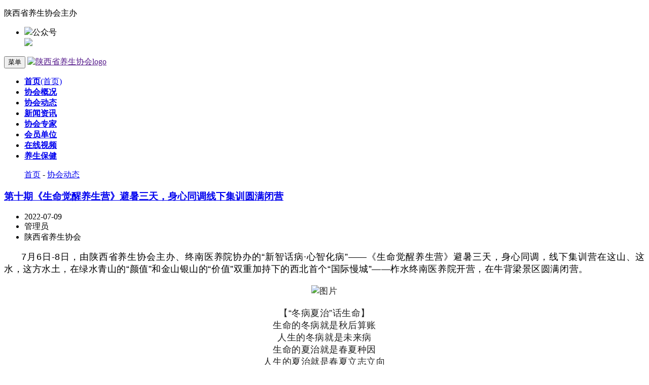

--- FILE ---
content_type: text/html
request_url: http://sxsysxh.org/ysxhcon/3/10617.html
body_size: 20512
content:


<!DOCTYPE html>
<html lang="zh-CN">
<head>
    <meta charset="utf-8">
    <meta http-equiv="X-UA-Compatible" content="IE=edge">
    <meta name="viewport" content="width=device-width, initial-scale=1">
    <link rel="Bookmark" href="favicon.ico" />
    <link rel="shortcut icon" href="favicon.ico" type="image/x-icon" />
    <link rel="icon" href="favicon.ico" type="image/x-icon" />
    <title>第十期《生命觉醒养生营》避暑三天，身心同调线下集训圆满闭营-陕西省养生协会 太和养生网</title>
   <meta name="keywords" content="第十期《生命觉醒养生营》避暑三天，身心同调线下集训圆满闭营-陕西省养生协会" />
    <meta name="description" content="愿你如夏日艳阳灿烂明媚，也如林间清风洒脱轻盈，享受每一个美好的当下，让生命迸发出勃勃生机。" />
   
    <!-- Bootstrap -->

    <link href="/css/bootstrap.css" rel="stylesheet">
    <link href="/css/contentstyle.css" rel="stylesheet">
    <!--link href="/css/bootstrap-theme.css" rel="stylesheet" -->
    <!-- HTML5 shim and Respond.js for IE8 support of HTML5 elements and media queries -->
    <!-- WARNING: Respond.js doesn't work if you view the page via file:// -->
    <!--[if lt IE 9]>
    <script src="https://cdn.bootcss.com/html5shiv/3.7.3/html5shiv.min.js"></script>
    <script src="https://cdn.bootcss.com/respond.js/1.4.2/respond.min.js"></script>
    <![endif]-->
</head>
<body>
 <header>
    <div class="container-fluid">
    <div class="container">
        <div class="row">
            <div class="col-xs-12 col-sm-6 col-md-8">
                <p class="white">陕西省养生协会主办</p>
            </div>
            <div class="col-xs-6 col-md-4 hidden-xs text-right">
                <ul class="dropimg">
              <li class="dropdown">
                          <div class="dropdown-toggle p1" >
                                     <em> <img  src="/images/icon_top.png" /></em>公众号<span></span>
                                     <div class="dropdown-menu">
                                            <img src="/images/dingyuehao_t.png" width="146"/>
                                     </div>
                                 </div>
                           </li>
               <!--li   class="dropdown">
                                <a class="dropdown-toggle p1" href="#">
                                     <em> <img style="position: relative;left: -3px;top: 7px;"src="/images/icon_top.png" /></em>微信号<div class="dropdown-menu"><img src="/images/weixinhao_t.png" width="146"/></div></a>
                   </li-->

                      </ul>
        </div>
</div>
    </div>
    </div>
</header>
  
    <div class="container">
         <nav class="navbar navbar-default">
            <div class="container-fluid">
                <!-- Brand and toggle get grouped for better mobile display -->
                <div class="navbar-header">
                    <button type="button" class="navbar-toggle collapsed" data-toggle="collapse" data-target="#bs-example-navbar-collapse-1" aria-expanded="false">
                        <span class="sr-only">菜单</span>
                        <span class="icon-bar"></span>
                        <span class="icon-bar"></span>
                        <span class="icon-bar"></span>
                    </button>
                    <a class="navbar-brand" href=""><img  src="/images/hpasplogo1.png" title="陕西省养生协会" alt="陕西省养生协会logo" /></a>
                </div>
                <!-- Collect the nav links, forms, and other content for toggling -->
                <div class="collapse navbar-collapse" id="bs-example-navbar-collapse-1">
                    <ul class="nav navbar-nav">
                        <li class="navbar-left"><a href="/" ><strong>首页</strong><span class="sr-only">(首页)</span></a></li>
                        
                                    <li class="navbar-left"><a target="_blank" href="/ysxhnews/summary/index.html"><strong>协会概况</strong></a></li>
                        
                                    <li class="navbar-left"><a target="_blank" href="/ysxhnews/trend/index.html"><strong>协会动态</strong></a></li>
                        
                                    <li class="navbar-left"><a target="_blank" href="/ysxhnews/news/index.html"><strong>新闻资讯</strong></a></li>
                        
                                    <li class="navbar-left"><a target="_blank" href="/ysxhnews/zhuanjia/index.html"><strong>协会专家</strong></a></li>
                        
                                    <li class="navbar-left"><a target="_blank" href="/ysxhnews/member/index.html"><strong>会员单位</strong></a></li>
                        
                                    <li class="navbar-left"><a target="_blank" href="/ysxhnews/video/index.html"><strong>在线视频</strong></a></li>
                        
                                    <li class="navbar-left"><a target="_blank" href="/ysxhnews/knowledge/index.html"><strong>养生保健</strong></a></li>
                        
                    </ul>
                </div>
             </div>
        </nav>
</div>



<section>
    <div class="container-fluids">
        <ol class="breadcrumb container">
            <a href="/index.htm" separator=" - ">首页</a> - <a href="/ysxhnews/trend/index.html" separator=" - ">协会动态</a>
        </ol>
    </div>
</section>
<section>
    <div class="container">
        <div class="row">
            <div class="col-md-9">
                <article>
                    <div class="entry-container">
                        <div class="entry-content">
                            <h3 class="entry-title">
                                <a title="第十期《生命觉醒养生营》避暑三天，身心同调线下集训圆满闭营" target="_blank" href="/ysxhcon/3/10617.html">
                                    第十期《生命觉醒养生营》避暑三天，身心同调线下集训圆满闭营
                                </a>
                            </h3>
                            <div class="post-meta">
                                <ul>
                                    <li><i class="glyphicon glyphicon-time"></i> <time class="entry-date ">2022-07-09</time></li>
                                    <li><i class="glyphicon glyphicon-user"></i> 管理员</li>
                                    <li><i class="glyphicon glyphicon-book"></i> 陕西省养生协会</li>
                                </ul>
                            </div>
                            <div class="text-content">
                                <section style="margin: 0px; padding: 0px; outline: 0px; max-width: 100%; font-family: -apple-system-font, BlinkMacSystemFont, &quot;Helvetica Neue&quot;, &quot;PingFang SC&quot;, &quot;Hiragino Sans GB&quot;, &quot;Microsoft YaHei UI&quot;, &quot;Microsoft YaHei&quot;, Arial, sans-serif; font-size: 17px; letter-spacing: 0.544px; text-align: justify; white-space: normal; background-color: rgb(255, 255, 255); color: rgb(51, 51, 51); min-height: 1em; text-indent: 2em; visibility: visible; box-sizing: border-box !important; overflow-wrap: break-word !important;"><span style="margin: 0px; padding: 0px; outline: 0px; max-width: 100%; color: rgb(0, 0, 0); font-family: mp-quote, -apple-system-font, blinkmacsystemfont, &quot;helvetica neue&quot;, &quot;pingfang sc&quot;, &quot;hiragino sans gb&quot;, &quot;microsoft yahei ui&quot;, &quot;microsoft yahei&quot;, arial, sans-serif; font-size: 18px; letter-spacing: 0.54px; visibility: visible; box-sizing: border-box !important; overflow-wrap: break-word !important;">7月6日-8日，由陕西省养生协会主办、终南医养院协办的“新智话病·心智化病”——《生命觉醒养生营》避暑三天，身心同调，线下集训营在这山、这水，这方水土，在绿水青山的“颜值”和金山银山的“价值”双重加持下<span style="margin: 0px; padding: 0px; outline: 0px; max-width: 100%; letter-spacing: 0.54px; visibility: visible; box-sizing: border-box !important; overflow-wrap: break-word !important;">的西北首个“国际慢城”</span>——柞水终南医养院开营，在牛背梁景区圆满闭营。</span></section><section style="margin: 0px; padding: 0px; outline: 0px; max-width: 100%; font-family: -apple-system-font, BlinkMacSystemFont, &quot;Helvetica Neue&quot;, &quot;PingFang SC&quot;, &quot;Hiragino Sans GB&quot;, &quot;Microsoft YaHei UI&quot;, &quot;Microsoft YaHei&quot;, Arial, sans-serif; font-size: 17px; letter-spacing: 0.544px; text-align: justify; white-space: normal; background-color: rgb(255, 255, 255); color: rgb(51, 51, 51); min-height: 1em; text-indent: 2em; visibility: visible; box-sizing: border-box !important; overflow-wrap: break-word !important;"><br/></section><p style="margin-top: 0px; margin-bottom: 0em; padding: 0px; outline: 0px; max-width: 100%; clear: both; min-height: 1em; color: rgb(34, 34, 34); font-family: -apple-system-font, BlinkMacSystemFont, &quot;Helvetica Neue&quot;, &quot;PingFang SC&quot;, &quot;Hiragino Sans GB&quot;, &quot;Microsoft YaHei UI&quot;, &quot;Microsoft YaHei&quot;, Arial, sans-serif; font-size: 17px; letter-spacing: 0.544px; text-align: center; white-space: normal; background-color: rgb(255, 255, 255); visibility: visible; box-sizing: border-box !important; overflow-wrap: break-word !important;"><img class="rich_pages wxw-img" data-ratio="0.749438202247191" data-s="300,640" data-src="https://mmbiz.qpic.cn/mmbiz_jpg/bYCHalIvSnLhsn4hN0Fo83h5IgBdSLFic8ibmKhEcicz9ZicR3SSafnu6QjUTFria8pdI6SxVMM5Qfriam0NZWtTItRA/640?wx_fmt=jpeg" data-type="jpeg" data-w="890" _width="677px" src="/upload/images/2022/7/520b26cea3eb8f37.jpg" crossorigin="anonymous" alt="图片" data-fail="0" style="margin: 0px; padding: 0px; outline: 0px; max-width: 100%; vertical-align: bottom; box-sizing: border-box !important; overflow-wrap: break-word !important; height: auto !important; visibility: visible !important; width: 677px !important;" width="678" height="346" border="0" vspace="0" title="图片"/></p><p style="margin-top: 0px; margin-bottom: 0em; padding: 0px; outline: 0px; max-width: 100%; clear: both; min-height: 1em; color: rgb(34, 34, 34); font-family: -apple-system-font, BlinkMacSystemFont, &quot;Helvetica Neue&quot;, &quot;PingFang SC&quot;, &quot;Hiragino Sans GB&quot;, &quot;Microsoft YaHei UI&quot;, &quot;Microsoft YaHei&quot;, Arial, sans-serif; font-size: 17px; letter-spacing: 0.544px; text-align: justify; white-space: normal; background-color: rgb(255, 255, 255); visibility: visible; box-sizing: border-box !important; overflow-wrap: break-word !important;"><br style="margin: 0px; padding: 0px; outline: 0px; max-width: 100%; box-sizing: border-box !important; overflow-wrap: break-word !important; visibility: visible;"/></p><p style="margin-top: 0px; margin-bottom: 0px; padding: 0px; outline: 0px; max-width: 100%; clear: both; min-height: 1em; color: rgb(34, 34, 34); font-family: -apple-system-font, BlinkMacSystemFont, &quot;Helvetica Neue&quot;, &quot;PingFang SC&quot;, &quot;Hiragino Sans GB&quot;, &quot;Microsoft YaHei UI&quot;, &quot;Microsoft YaHei&quot;, Arial, sans-serif; font-size: 17px; letter-spacing: 0.544px; white-space: normal; background-color: rgb(255, 255, 255); text-align: center; visibility: visible; box-sizing: border-box !important; overflow-wrap: break-word !important;"><span style="margin: 0px; padding: 0px; outline: 0px; max-width: 100%; box-sizing: border-box !important; overflow-wrap: break-word !important; font-size: 18px; visibility: visible;">【“冬病夏治”话生命】</span></p><p style="margin-top: 0px; margin-bottom: 0px; padding: 0px; outline: 0px; max-width: 100%; clear: both; min-height: 1em; color: rgb(34, 34, 34); font-family: -apple-system-font, BlinkMacSystemFont, &quot;Helvetica Neue&quot;, &quot;PingFang SC&quot;, &quot;Hiragino Sans GB&quot;, &quot;Microsoft YaHei UI&quot;, &quot;Microsoft YaHei&quot;, Arial, sans-serif; font-size: 17px; letter-spacing: 0.544px; white-space: normal; background-color: rgb(255, 255, 255); text-align: center; visibility: visible; box-sizing: border-box !important; overflow-wrap: break-word !important;"><span style="margin: 0px; padding: 0px; outline: 0px; max-width: 100%; box-sizing: border-box !important; overflow-wrap: break-word !important; font-size: 18px; visibility: visible;">生命的冬病就是秋后算账</span></p><p style="margin-top: 0px; margin-bottom: 0px; padding: 0px; outline: 0px; max-width: 100%; clear: both; min-height: 1em; color: rgb(34, 34, 34); font-family: -apple-system-font, BlinkMacSystemFont, &quot;Helvetica Neue&quot;, &quot;PingFang SC&quot;, &quot;Hiragino Sans GB&quot;, &quot;Microsoft YaHei UI&quot;, &quot;Microsoft YaHei&quot;, Arial, sans-serif; font-size: 17px; letter-spacing: 0.544px; white-space: normal; background-color: rgb(255, 255, 255); text-align: center; visibility: visible; box-sizing: border-box !important; overflow-wrap: break-word !important;"><span style="margin: 0px; padding: 0px; outline: 0px; max-width: 100%; box-sizing: border-box !important; overflow-wrap: break-word !important; font-size: 18px; visibility: visible;">人生的冬病就是未来病</span></p><p style="margin-top: 0px; margin-bottom: 0px; padding: 0px; outline: 0px; max-width: 100%; clear: both; min-height: 1em; color: rgb(34, 34, 34); font-family: -apple-system-font, BlinkMacSystemFont, &quot;Helvetica Neue&quot;, &quot;PingFang SC&quot;, &quot;Hiragino Sans GB&quot;, &quot;Microsoft YaHei UI&quot;, &quot;Microsoft YaHei&quot;, Arial, sans-serif; font-size: 17px; letter-spacing: 0.544px; white-space: normal; background-color: rgb(255, 255, 255); text-align: center; visibility: visible; box-sizing: border-box !important; overflow-wrap: break-word !important;"><span style="margin: 0px; padding: 0px; outline: 0px; max-width: 100%; box-sizing: border-box !important; overflow-wrap: break-word !important; font-size: 18px; visibility: visible;">生命的夏治就是春夏种因</span></p><p style="margin-top: 0px; margin-bottom: 0px; padding: 0px; outline: 0px; max-width: 100%; clear: both; min-height: 1em; color: rgb(34, 34, 34); font-family: -apple-system-font, BlinkMacSystemFont, &quot;Helvetica Neue&quot;, &quot;PingFang SC&quot;, &quot;Hiragino Sans GB&quot;, &quot;Microsoft YaHei UI&quot;, &quot;Microsoft YaHei&quot;, Arial, sans-serif; font-size: 17px; letter-spacing: 0.544px; white-space: normal; background-color: rgb(255, 255, 255); text-align: center; visibility: visible; box-sizing: border-box !important; overflow-wrap: break-word !important;"><span style="margin: 0px; padding: 0px; outline: 0px; max-width: 100%; box-sizing: border-box !important; overflow-wrap: break-word !important; font-size: 18px; visibility: visible;">人生的夏治就是春夏立志立向</span></p><p style="margin-top: 0px; margin-bottom: 0px; padding: 0px; outline: 0px; max-width: 100%; clear: both; min-height: 1em; color: rgb(34, 34, 34); font-family: -apple-system-font, BlinkMacSystemFont, &quot;Helvetica Neue&quot;, &quot;PingFang SC&quot;, &quot;Hiragino Sans GB&quot;, &quot;Microsoft YaHei UI&quot;, &quot;Microsoft YaHei&quot;, Arial, sans-serif; font-size: 17px; letter-spacing: 0.544px; white-space: normal; background-color: rgb(255, 255, 255); text-align: center; visibility: visible; box-sizing: border-box !important; overflow-wrap: break-word !important;"><br style="margin: 0px; padding: 0px; outline: 0px; max-width: 100%; box-sizing: border-box !important; overflow-wrap: break-word !important; visibility: visible;"/></p><p style="margin-top: 0px; margin-bottom: 0em; padding: 0px; outline: 0px; max-width: 100%; clear: both; min-height: 1em; color: rgb(34, 34, 34); font-family: -apple-system-font, BlinkMacSystemFont, &quot;Helvetica Neue&quot;, &quot;PingFang SC&quot;, &quot;Hiragino Sans GB&quot;, &quot;Microsoft YaHei UI&quot;, &quot;Microsoft YaHei&quot;, Arial, sans-serif; font-size: 17px; letter-spacing: 0.544px; text-align: center; white-space: normal; background-color: rgb(255, 255, 255); visibility: visible; box-sizing: border-box !important; overflow-wrap: break-word !important;"><img class="rich_pages wxw-img" data-ratio="0.749438202247191" data-s="300,640" data-src="https://mmbiz.qpic.cn/mmbiz_jpg/bYCHalIvSnLhsn4hN0Fo83h5IgBdSLFic45K719KW5fu7kKpHzazc0b7NybHozicmJZ2T3m9HDzVibMzkSBFUsHBw/640?wx_fmt=jpeg" data-type="jpeg" data-w="890" _width="677px" src="/upload/images/2022/7/cfdafe24f8a6e6eb.jpg" crossorigin="anonymous" alt="图片" data-fail="0" style="margin: 0px; padding: 0px; outline: 0px; max-width: 100%; vertical-align: bottom; box-sizing: border-box !important; overflow-wrap: break-word !important; height: auto !important; visibility: visible !important; width: 677px !important;" width="678" height="346" border="0" vspace="0" title="图片"/></p><p><br/></p><section style="margin: 0px; padding: 0px; outline: 0px; max-width: 100%; font-family: -apple-system-font, BlinkMacSystemFont, &quot;Helvetica Neue&quot;, &quot;PingFang SC&quot;, &quot;Hiragino Sans GB&quot;, &quot;Microsoft YaHei UI&quot;, &quot;Microsoft YaHei&quot;, Arial, sans-serif; font-size: 17px; letter-spacing: 0.544px; text-align: justify; white-space: normal; background-color: rgb(255, 255, 255); color: rgb(51, 51, 51); min-height: 1em; text-indent: 2em; visibility: visible; box-sizing: border-box !important; overflow-wrap: break-word !important;"><span style="margin: 0px; padding: 0px; outline: 0px; max-width: 100%; color: rgb(0, 0, 0); font-family: mp-quote, -apple-system-font, blinkmacsystemfont, &quot;helvetica neue&quot;, &quot;pingfang sc&quot;, &quot;hiragino sans gb&quot;, &quot;microsoft yahei ui&quot;, &quot;microsoft yahei&quot;, arial, sans-serif; font-size: 18px; letter-spacing: 0.54px; visibility: visible; box-sizing: border-box !important; overflow-wrap: break-word !important;"><br style="margin: 0px; padding: 0px; outline: 0px; max-width: 100%; box-sizing: border-box !important; overflow-wrap: break-word !important; visibility: visible;"/></span></section><section style="margin: 0px; padding: 0px; outline: 0px; max-width: 100%; font-family: -apple-system-font, BlinkMacSystemFont, &quot;Helvetica Neue&quot;, &quot;PingFang SC&quot;, &quot;Hiragino Sans GB&quot;, &quot;Microsoft YaHei UI&quot;, &quot;Microsoft YaHei&quot;, Arial, sans-serif; font-size: 17px; letter-spacing: 0.544px; text-indent: 0em; white-space: normal; background-color: rgb(255, 255, 255); color: rgb(51, 51, 51); min-height: 1em; text-align: center; visibility: visible; box-sizing: border-box !important; overflow-wrap: break-word !important;"><span style="margin: 0px; padding: 0px; outline: 0px; max-width: 100%; color: rgb(0, 0, 0); font-family: mp-quote, -apple-system-font, blinkmacsystemfont, &quot;helvetica neue&quot;, &quot;pingfang sc&quot;, &quot;hiragino sans gb&quot;, &quot;microsoft yahei ui&quot;, &quot;microsoft yahei&quot;, arial, sans-serif; font-size: 18px; letter-spacing: 0.54px; text-align: justify; text-indent: 34px; visibility: visible; box-sizing: border-box !important; overflow-wrap: break-word !important;">一首打油诗，概括此次</span></section><section style="margin: 0px; padding: 0px; outline: 0px; max-width: 100%; font-family: -apple-system-font, BlinkMacSystemFont, &quot;Helvetica Neue&quot;, &quot;PingFang SC&quot;, &quot;Hiragino Sans GB&quot;, &quot;Microsoft YaHei UI&quot;, &quot;Microsoft YaHei&quot;, Arial, sans-serif; font-size: 17px; letter-spacing: 0.544px; text-indent: 0em; white-space: normal; background-color: rgb(255, 255, 255); color: rgb(51, 51, 51); min-height: 1em; text-align: center; visibility: visible; box-sizing: border-box !important; overflow-wrap: break-word !important;"><span style="margin: 0px; padding: 0px; outline: 0px; max-width: 100%; color: rgb(0, 0, 0); font-size: 18px; font-family: mp-quote, -apple-system-font, blinkmacsystemfont, &quot;helvetica neue&quot;, &quot;pingfang sc&quot;, &quot;hiragino sans gb&quot;, &quot;microsoft yahei ui&quot;, &quot;microsoft yahei&quot;, arial, sans-serif; letter-spacing: 0.54px; text-align: justify; text-indent: 34px; visibility: visible; box-sizing: border-box !important; overflow-wrap: break-word !important;">《生命觉醒养生营》<br style="margin: 0px; padding: 0px; outline: 0px; max-width: 100%; box-sizing: border-box !important; overflow-wrap: break-word !important; visibility: visible;"/></span></section><section style="margin: 0px; padding: 0px; outline: 0px; max-width: 100%; font-family: -apple-system-font, BlinkMacSystemFont, &quot;Helvetica Neue&quot;, &quot;PingFang SC&quot;, &quot;Hiragino Sans GB&quot;, &quot;Microsoft YaHei UI&quot;, &quot;Microsoft YaHei&quot;, Arial, sans-serif; font-size: 17px; letter-spacing: 0.544px; white-space: normal; background-color: rgb(255, 255, 255); color: rgb(51, 51, 51); min-height: 1em; text-indent: 2em; text-align: center; visibility: visible; box-sizing: border-box !important; overflow-wrap: break-word !important;"><span style="margin: 0px; padding: 0px; outline: 0px; max-width: 100%; color: rgb(0, 0, 0); font-family: mp-quote, -apple-system-font, blinkmacsystemfont, &quot;helvetica neue&quot;, &quot;pingfang sc&quot;, &quot;hiragino sans gb&quot;, &quot;microsoft yahei ui&quot;, &quot;microsoft yahei&quot;, arial, sans-serif; font-size: 18px; letter-spacing: 0.544px; text-align: justify; visibility: visible; box-sizing: border-box !important; overflow-wrap: break-word !important;">避暑身心调，新智话养生。</span></section><section style="margin: 0px; padding: 0px; outline: 0px; max-width: 100%; font-family: -apple-system-font, BlinkMacSystemFont, &quot;Helvetica Neue&quot;, &quot;PingFang SC&quot;, &quot;Hiragino Sans GB&quot;, &quot;Microsoft YaHei UI&quot;, &quot;Microsoft YaHei&quot;, Arial, sans-serif; font-size: 17px; letter-spacing: 0.544px; white-space: normal; background-color: rgb(255, 255, 255); color: rgb(51, 51, 51); min-height: 1em; text-indent: 2em; text-align: center; visibility: visible; box-sizing: border-box !important; overflow-wrap: break-word !important;"><span style="margin: 0px; padding: 0px; outline: 0px; max-width: 100%; color: rgb(0, 0, 0); font-family: mp-quote, -apple-system-font, blinkmacsystemfont, &quot;helvetica neue&quot;, &quot;pingfang sc&quot;, &quot;hiragino sans gb&quot;, &quot;microsoft yahei ui&quot;, &quot;microsoft yahei&quot;, arial, sans-serif; font-size: 18px; letter-spacing: 0.544px; text-align: justify; visibility: visible; box-sizing: border-box !important; overflow-wrap: break-word !important;">青山白云天，节气迎小暑。</span></section><section style="margin: 0px; padding: 0px; outline: 0px; max-width: 100%; font-family: -apple-system-font, BlinkMacSystemFont, &quot;Helvetica Neue&quot;, &quot;PingFang SC&quot;, &quot;Hiragino Sans GB&quot;, &quot;Microsoft YaHei UI&quot;, &quot;Microsoft YaHei&quot;, Arial, sans-serif; font-size: 17px; letter-spacing: 0.544px; white-space: normal; background-color: rgb(255, 255, 255); color: rgb(51, 51, 51); min-height: 1em; text-indent: 2em; text-align: center; visibility: visible; box-sizing: border-box !important; overflow-wrap: break-word !important;"><span style="margin: 0px; padding: 0px; outline: 0px; max-width: 100%; color: rgb(0, 0, 0); font-family: mp-quote, -apple-system-font, blinkmacsystemfont, &quot;helvetica neue&quot;, &quot;pingfang sc&quot;, &quot;hiragino sans gb&quot;, &quot;microsoft yahei ui&quot;, &quot;microsoft yahei&quot;, arial, sans-serif; font-size: 18px; letter-spacing: 0.544px; text-align: justify; visibility: visible; box-sizing: border-box !important; overflow-wrap: break-word !important;">登山不老松，步道羚牛谷。</span></section><p style="margin: 0px; padding: 0px; outline: 0px; max-width: 100%; font-family: -apple-system-font, BlinkMacSystemFont, &quot;Helvetica Neue&quot;, &quot;PingFang SC&quot;, &quot;Hiragino Sans GB&quot;, &quot;Microsoft YaHei UI&quot;, &quot;Microsoft YaHei&quot;, Arial, sans-serif; font-size: 17px; letter-spacing: 0.544px; white-space: normal; background-color: rgb(255, 255, 255); color: rgb(51, 51, 51); min-height: 1em; text-indent: 2em; text-align: center; box-sizing: border-box !important; overflow-wrap: break-word !important;"><span style="margin: 0px; padding: 0px; outline: 0px; max-width: 100%; color: rgb(0, 0, 0); font-family: mp-quote, -apple-system-font, blinkmacsystemfont, &quot;helvetica neue&quot;, &quot;pingfang sc&quot;, &quot;hiragino sans gb&quot;, &quot;microsoft yahei ui&quot;, &quot;microsoft yahei&quot;, arial, sans-serif; font-size: 18px; letter-spacing: 0.544px; text-align: justify; box-sizing: border-box !important; overflow-wrap: break-word !important;">烈日松间照，清泉石上流。</span></p><p style="margin: 0px; padding: 0px; outline: 0px; max-width: 100%; font-family: -apple-system-font, BlinkMacSystemFont, &quot;Helvetica Neue&quot;, &quot;PingFang SC&quot;, &quot;Hiragino Sans GB&quot;, &quot;Microsoft YaHei UI&quot;, &quot;Microsoft YaHei&quot;, Arial, sans-serif; font-size: 17px; letter-spacing: 0.544px; white-space: normal; background-color: rgb(255, 255, 255); color: rgb(51, 51, 51); min-height: 1em; text-indent: 2em; box-sizing: border-box !important; overflow-wrap: break-word !important;"><span style="margin: 0px; padding: 0px; outline: 0px; max-width: 100%; color: rgb(0, 0, 0); font-family: mp-quote, -apple-system-font, blinkmacsystemfont, &quot;helvetica neue&quot;, &quot;pingfang sc&quot;, &quot;hiragino sans gb&quot;, &quot;microsoft yahei ui&quot;, &quot;microsoft yahei&quot;, arial, sans-serif; font-size: 18px; letter-spacing: 0.544px; text-align: justify; box-sizing: border-box !important; overflow-wrap: break-word !important;"><br/></span></p><p style="margin: 0px; padding: 0px; outline: 0px; max-width: 100%; font-family: -apple-system-font, BlinkMacSystemFont, &quot;Helvetica Neue&quot;, &quot;PingFang SC&quot;, &quot;Hiragino Sans GB&quot;, &quot;Microsoft YaHei UI&quot;, &quot;Microsoft YaHei&quot;, Arial, sans-serif; font-size: 17px; letter-spacing: 0.544px; white-space: normal; background-color: rgb(255, 255, 255); color: rgb(51, 51, 51); min-height: 1em; text-align: center; text-indent: 0em; box-sizing: border-box !important; overflow-wrap: break-word !important;"><img src="/upload/images/2022/7/28160d351daec2b9.jpg" width="678" height="467"/></p><p style="margin-top: 0px; margin-bottom: 0em; padding: 0px; outline: 0px; max-width: 100%; clear: both; min-height: 1em; color: rgb(34, 34, 34); font-family: -apple-system-font, BlinkMacSystemFont, &quot;Helvetica Neue&quot;, &quot;PingFang SC&quot;, &quot;Hiragino Sans GB&quot;, &quot;Microsoft YaHei UI&quot;, &quot;Microsoft YaHei&quot;, Arial, sans-serif; font-size: 17px; letter-spacing: 0.544px; text-align: center; white-space: normal; background-color: rgb(255, 255, 255); box-sizing: border-box !important; overflow-wrap: break-word !important;"><img src="/upload/images/2022/7/fc355da9213606d3.jpg" width="678" height="467"/></p><p><br/></p><section style="margin: 0px; padding: 0px; outline: 0px; max-width: 100%; font-family: -apple-system-font, BlinkMacSystemFont, &quot;Helvetica Neue&quot;, &quot;PingFang SC&quot;, &quot;Hiragino Sans GB&quot;, &quot;Microsoft YaHei UI&quot;, &quot;Microsoft YaHei&quot;, Arial, sans-serif; font-size: 17px; letter-spacing: 0.544px; text-align: justify; white-space: normal; background-color: rgb(255, 255, 255); color: rgb(51, 51, 51); min-height: 1em; text-indent: 2em; box-sizing: border-box !important; overflow-wrap: break-word !important;"><span style="margin: 0px; padding: 0px; outline: 0px; max-width: 100%; color: rgb(0, 0, 0); font-family: mp-quote, -apple-system-font, blinkmacsystemfont, &quot;helvetica neue&quot;, &quot;pingfang sc&quot;, &quot;hiragino sans gb&quot;, &quot;microsoft yahei ui&quot;, &quot;microsoft yahei&quot;, arial, sans-serif; font-size: 18px; letter-spacing: 0.54px; box-sizing: border-box !important; overflow-wrap: break-word !important;">小暑是二十四节气中的第十一个节气，夏季的第五个节气，小暑时节炎热，人体消耗大，所谓“无病三分虚”，会有精神疲惫、口苦苔腻、胸腹胀闷等征象，所以此时强调解热防暑，补充体力。小暑是人体阳气最旺盛的时候，“春夏养阳”。所以人们在工作劳动之时，要注意劳逸结合，保护人体的阳气。更不能忽略对身体的养护。</span></section><section style="margin: 0px; padding: 0px; outline: 0px; max-width: 100%; font-family: -apple-system-font, BlinkMacSystemFont, &quot;Helvetica Neue&quot;, &quot;PingFang SC&quot;, &quot;Hiragino Sans GB&quot;, &quot;Microsoft YaHei UI&quot;, &quot;Microsoft YaHei&quot;, Arial, sans-serif; font-size: 17px; letter-spacing: 0.544px; text-align: justify; white-space: normal; background-color: rgb(255, 255, 255); color: rgb(51, 51, 51); min-height: 1em; text-indent: 2em; box-sizing: border-box !important; overflow-wrap: break-word !important;"><span style="margin: 0px; padding: 0px; outline: 0px; max-width: 100%; color: rgb(0, 0, 0); font-family: mp-quote, -apple-system-font, blinkmacsystemfont, &quot;helvetica neue&quot;, &quot;pingfang sc&quot;, &quot;hiragino sans gb&quot;, &quot;microsoft yahei ui&quot;, &quot;microsoft yahei&quot;, arial, sans-serif; font-size: 18px; letter-spacing: 0.54px; box-sizing: border-box !important; overflow-wrap: break-word !important;"><br style="margin: 0px; padding: 0px; outline: 0px; max-width: 100%; box-sizing: border-box !important; overflow-wrap: break-word !important;"/></span></section><p style="text-align: center;"><img src="/upload/images/2022/7/2f451baadc5cbcfe.jpg" width="678" height="467"/></p><p style="margin-top: 0px; margin-bottom: 0em; padding: 0px; outline: 0px; max-width: 100%; clear: both; min-height: 1em; color: rgb(34, 34, 34); font-family: -apple-system-font, BlinkMacSystemFont, &quot;Helvetica Neue&quot;, &quot;PingFang SC&quot;, &quot;Hiragino Sans GB&quot;, &quot;Microsoft YaHei UI&quot;, &quot;Microsoft YaHei&quot;, Arial, sans-serif; font-size: 17px; letter-spacing: 0.544px; text-align: center; white-space: normal; background-color: rgb(255, 255, 255); box-sizing: border-box !important; overflow-wrap: break-word !important;"><img src="/upload/images/2022/7/b26fa139cf3cdd4d.jpg" width="678" height="467"/></p><section style="margin: 0px; padding: 0px; outline: 0px; max-width: 100%; font-family: -apple-system-font, BlinkMacSystemFont, &quot;Helvetica Neue&quot;, &quot;PingFang SC&quot;, &quot;Hiragino Sans GB&quot;, &quot;Microsoft YaHei UI&quot;, &quot;Microsoft YaHei&quot;, Arial, sans-serif; font-size: 17px; letter-spacing: 0.544px; text-align: justify; white-space: normal; background-color: rgb(255, 255, 255); color: rgb(51, 51, 51); min-height: 1em; text-indent: 2em; box-sizing: border-box !important; overflow-wrap: break-word !important;"><span style="margin: 0px; padding: 0px; outline: 0px; max-width: 100%; color: rgb(0, 0, 0); font-family: mp-quote, -apple-system-font, blinkmacsystemfont, &quot;helvetica neue&quot;, &quot;pingfang sc&quot;, &quot;hiragino sans gb&quot;, &quot;microsoft yahei ui&quot;, &quot;microsoft yahei&quot;, arial, sans-serif; font-size: 18px; letter-spacing: 0.54px; box-sizing: border-box !important; overflow-wrap: break-word !important;"><br style="margin: 0px; padding: 0px; outline: 0px; max-width: 100%; box-sizing: border-box !important; overflow-wrap: break-word !important;"/></span></section><section style="margin: 0px; padding: 0px; outline: 0px; max-width: 100%; font-family: -apple-system-font, BlinkMacSystemFont, &quot;Helvetica Neue&quot;, &quot;PingFang SC&quot;, &quot;Hiragino Sans GB&quot;, &quot;Microsoft YaHei UI&quot;, &quot;Microsoft YaHei&quot;, Arial, sans-serif; font-size: 17px; letter-spacing: 0.544px; text-align: justify; white-space: normal; background-color: rgb(255, 255, 255); color: rgb(51, 51, 51); min-height: 1em; text-indent: 2em; box-sizing: border-box !important; overflow-wrap: break-word !important;"><span style="margin: 0px; padding: 0px; outline: 0px; max-width: 100%; color: rgb(0, 0, 0); font-family: mp-quote, -apple-system-font, blinkmacsystemfont, &quot;helvetica neue&quot;, &quot;pingfang sc&quot;, &quot;hiragino sans gb&quot;, &quot;microsoft yahei ui&quot;, &quot;microsoft yahei&quot;, arial, sans-serif; font-size: 18px; letter-spacing: 0.54px; box-sizing: border-box !important; overflow-wrap: break-word !important;">时当小暑之季，气候炎热，人易感心烦不安，疲倦乏力，在自我养护和锻炼时，应按五脏主时，夏季为心所主而顾护心阳，平心静气，确保心脏机能的旺盛，以符合“春夏养阳”之原则。《灵枢·百病始生》曰：“喜怒不节则伤脏。”这是因为人体的情志活动与内脏有密切关系，有一定规律。不同的情志刺激可伤及不同的脏腑，产生不同的病理变化。中医养生主张一个“平”字，即在任何情况之下不可有过激之处，如喜过则伤心，心伤则心跳神荡，精神涣散，思想不能集中，甚则精神失常等。心为五脏六腑之大主，一切生命活动都是五脏功能的集中表现，而这一切又以心为主宰，有“心动则五脏六腑皆摇”之说，然而，心神受损又必涉及其他脏腑。在情志方面，喜为心之志，这“喜”是在不过的情况下舒缓紧张的情绪，使心情舒畅气血和缓。故夏季养生重点突出“心静”，心静自然凉。</span></section><section style="margin: 0px; padding: 0px; outline: 0px; max-width: 100%; font-family: -apple-system-font, BlinkMacSystemFont, &quot;Helvetica Neue&quot;, &quot;PingFang SC&quot;, &quot;Hiragino Sans GB&quot;, &quot;Microsoft YaHei UI&quot;, &quot;Microsoft YaHei&quot;, Arial, sans-serif; font-size: 17px; letter-spacing: 0.544px; text-align: justify; white-space: normal; background-color: rgb(255, 255, 255); color: rgb(51, 51, 51); min-height: 1em; text-indent: 2em; box-sizing: border-box !important; overflow-wrap: break-word !important;"><span style="margin: 0px; padding: 0px; outline: 0px; max-width: 100%; color: rgb(0, 0, 0); font-family: mp-quote, -apple-system-font, blinkmacsystemfont, &quot;helvetica neue&quot;, &quot;pingfang sc&quot;, &quot;hiragino sans gb&quot;, &quot;microsoft yahei ui&quot;, &quot;microsoft yahei&quot;, arial, sans-serif; font-size: 18px; letter-spacing: 0.54px; box-sizing: border-box !important; overflow-wrap: break-word !important;"><br style="margin: 0px; padding: 0px; outline: 0px; max-width: 100%; box-sizing: border-box !important; overflow-wrap: break-word !important;"/></span></section><p style="text-align: center;"><img src="/upload/images/2022/7/15658b8bb9ae8525.jpg" width="678" height="467"/></p><p style="margin-top: 0px; margin-bottom: 0em; padding: 0px; outline: 0px; max-width: 100%; clear: both; min-height: 1em; color: rgb(34, 34, 34); font-family: -apple-system-font, BlinkMacSystemFont, &quot;Helvetica Neue&quot;, &quot;PingFang SC&quot;, &quot;Hiragino Sans GB&quot;, &quot;Microsoft YaHei UI&quot;, &quot;Microsoft YaHei&quot;, Arial, sans-serif; font-size: 17px; letter-spacing: 0.544px; white-space: normal; background-color: rgb(255, 255, 255); text-align: center; box-sizing: border-box !important; overflow-wrap: break-word !important;"><img src="/upload/images/2022/7/9679df7c3e60f418.jpg" width="678" height="467"/></p><p style="margin-top: 0px; margin-bottom: 0em; padding: 0px; outline: 0px; max-width: 100%; clear: both; min-height: 1em; color: rgb(34, 34, 34); font-family: -apple-system-font, BlinkMacSystemFont, &quot;Helvetica Neue&quot;, &quot;PingFang SC&quot;, &quot;Hiragino Sans GB&quot;, &quot;Microsoft YaHei UI&quot;, &quot;Microsoft YaHei&quot;, Arial, sans-serif; font-size: 17px; letter-spacing: 0.544px; text-align: center; white-space: normal; background-color: rgb(255, 255, 255); box-sizing: border-box !important; overflow-wrap: break-word !important;"><img src="/upload/images/2022/7/17ce862f6560d767.jpg" width="678" height="467"/></p><p style="margin-top: 0px; margin-bottom: 0em; padding: 0px; outline: 0px; max-width: 100%; clear: both; min-height: 1em; color: rgb(34, 34, 34); font-family: -apple-system-font, BlinkMacSystemFont, &quot;Helvetica Neue&quot;, &quot;PingFang SC&quot;, &quot;Hiragino Sans GB&quot;, &quot;Microsoft YaHei UI&quot;, &quot;Microsoft YaHei&quot;, Arial, sans-serif; font-size: 17px; letter-spacing: 0.544px; text-align: center; white-space: normal; background-color: rgb(255, 255, 255); box-sizing: border-box !important; overflow-wrap: break-word !important;"><img src="/upload/images/2022/7/29f70f13ef8f1cf7.jpg" width="678" height="467"/></p><section style="margin: 0px; padding: 0px; outline: 0px; max-width: 100%; font-family: -apple-system-font, BlinkMacSystemFont, &quot;Helvetica Neue&quot;, &quot;PingFang SC&quot;, &quot;Hiragino Sans GB&quot;, &quot;Microsoft YaHei UI&quot;, &quot;Microsoft YaHei&quot;, Arial, sans-serif; font-size: 17px; letter-spacing: 0.544px; text-align: justify; white-space: normal; background-color: rgb(255, 255, 255); color: rgb(51, 51, 51); min-height: 1em; text-indent: 2em; box-sizing: border-box !important; overflow-wrap: break-word !important;"><span style="margin: 0px; padding: 0px; outline: 0px; max-width: 100%; color: rgb(0, 0, 0); font-family: mp-quote, -apple-system-font, blinkmacsystemfont, &quot;helvetica neue&quot;, &quot;pingfang sc&quot;, &quot;hiragino sans gb&quot;, &quot;microsoft yahei ui&quot;, &quot;microsoft yahei&quot;, arial, sans-serif; font-size: 18px; letter-spacing: 0.54px; box-sizing: border-box !important; overflow-wrap: break-word !important;"><br style="margin: 0px; padding: 0px; outline: 0px; max-width: 100%; box-sizing: border-box !important; overflow-wrap: break-word !important;"/></span></section><section style="margin: 0px; padding: 0px; outline: 0px; max-width: 100%; font-family: -apple-system-font, BlinkMacSystemFont, &quot;Helvetica Neue&quot;, &quot;PingFang SC&quot;, &quot;Hiragino Sans GB&quot;, &quot;Microsoft YaHei UI&quot;, &quot;Microsoft YaHei&quot;, Arial, sans-serif; font-size: 17px; letter-spacing: 0.544px; text-align: justify; white-space: normal; background-color: rgb(255, 255, 255); color: rgb(51, 51, 51); text-indent: 2em; box-sizing: border-box !important; overflow-wrap: break-word !important;"><span style="margin: 0px; padding: 0px; outline: 0px; max-width: 100%; box-sizing: border-box !important; overflow-wrap: break-word !important; font-size: 18px; color: rgb(0, 0, 0);">“热在三伏”，此时正是进入伏天的开始。“伏”即伏藏的意思，所以人们应当少外出以避暑气。民间度过伏天的办法，就是吃清凉消暑的食品。俗话说“头伏饺子二伏面，三伏烙饼摊鸡蛋”。饺子的外形像元宝，有“元宝藏福”的意思，吃饺子象征着福气满满。炒面可解烦热，止泄。</span></section><section style="margin: 0px; padding: 0px; outline: 0px; max-width: 100%; font-family: -apple-system-font, BlinkMacSystemFont, &quot;Helvetica Neue&quot;, &quot;PingFang SC&quot;, &quot;Hiragino Sans GB&quot;, &quot;Microsoft YaHei UI&quot;, &quot;Microsoft YaHei&quot;, Arial, sans-serif; font-size: 17px; letter-spacing: 0.544px; text-align: justify; white-space: normal; background-color: rgb(255, 255, 255); color: rgb(51, 51, 51); text-indent: 2em; box-sizing: border-box !important; overflow-wrap: break-word !important;"><span style="margin: 0px; padding: 0px; outline: 0px; max-width: 100%; box-sizing: border-box !important; overflow-wrap: break-word !important; font-size: 18px; color: rgb(0, 0, 0);"><img src="/upload/images/2022/7/7d8cfa90149efe4.jpg" width="678" height="467"/></span></section><p style="text-align: center;"><img src="/upload/images/2022/7/6be87633d6ef6fe4.jpg" width="678"/></p><p style="text-align: center;"><img src="/upload/images/2022/7/24dd0debf28282dc.jpg" width="678"/></p><section style="margin: 0px; padding: 0px; outline: 0px; max-width: 100%; font-family: -apple-system-font, BlinkMacSystemFont, &quot;Helvetica Neue&quot;, &quot;PingFang SC&quot;, &quot;Hiragino Sans GB&quot;, &quot;Microsoft YaHei UI&quot;, &quot;Microsoft YaHei&quot;, Arial, sans-serif; font-size: 17px; letter-spacing: 0.544px; text-align: justify; white-space: normal; background-color: rgb(255, 255, 255); color: rgb(51, 51, 51); text-indent: 2em; box-sizing: border-box !important; overflow-wrap: break-word !important;"><span style="margin: 0px; padding: 0px; outline: 0px; max-width: 100%; box-sizing: border-box !important; overflow-wrap: break-word !important; font-size: 18px; color: rgb(0, 0, 0);"><br style="margin: 0px; padding: 0px; outline: 0px; max-width: 100%; box-sizing: border-box !important; overflow-wrap: break-word !important;"/></span></section><p style="margin: 0px; padding: 0px; outline: 0px; max-width: 100%; font-family: -apple-system-font, BlinkMacSystemFont, &quot;Helvetica Neue&quot;, &quot;PingFang SC&quot;, &quot;Hiragino Sans GB&quot;, &quot;Microsoft YaHei UI&quot;, &quot;Microsoft YaHei&quot;, Arial, sans-serif; font-size: 17px; letter-spacing: 0.544px; text-align: justify; white-space: normal; background-color: rgb(255, 255, 255); color: rgb(51, 51, 51); text-indent: 2em; box-sizing: border-box !important; overflow-wrap: break-word !important;"><span style="margin: 0px; padding: 0px; outline: 0px; max-width: 100%; color: rgb(0, 0, 0); font-size: 18px; font-family: mp-quote, -apple-system-font, blinkmacsystemfont, &quot;helvetica neue&quot;, &quot;pingfang sc&quot;, &quot;hiragino sans gb&quot;, &quot;microsoft yahei ui&quot;, &quot;microsoft yahei&quot;, arial, sans-serif; letter-spacing: 0.54px; box-sizing: border-box !important; overflow-wrap: break-word !important;">民间有小暑吃藕的习惯，<span style="margin: 0px; padding: 0px; outline: 0px; max-width: 100%; letter-spacing: 0.54px; box-sizing: border-box !important; overflow-wrap: break-word !important;">莲藕水分充足，清脆爽嫩，在民间常有“水中人参”的美誉。</span>藕中含有大量的碳水化合物及丰富的钙、磷、铁和多种维生素，及膳食纤维，具有清热养血除烦等功效，适合夏天食用。再加上莲藕性凉、味甘，夏季食用能够润燥下火、清热除烦，莲藕独特的清香更能够促进消化、开胃健脾。</span></p><p style="margin: 0px; padding: 0px; outline: 0px; max-width: 100%; font-family: -apple-system-font, BlinkMacSystemFont, &quot;Helvetica Neue&quot;, &quot;PingFang SC&quot;, &quot;Hiragino Sans GB&quot;, &quot;Microsoft YaHei UI&quot;, &quot;Microsoft YaHei&quot;, Arial, sans-serif; font-size: 17px; letter-spacing: 0.544px; text-align: justify; white-space: normal; background-color: rgb(255, 255, 255); color: rgb(51, 51, 51); text-indent: 2em; box-sizing: border-box !important; overflow-wrap: break-word !important;"><span style="margin: 0px; padding: 0px; outline: 0px; max-width: 100%; color: rgb(0, 0, 0); font-size: 18px; font-family: mp-quote, -apple-system-font, blinkmacsystemfont, &quot;helvetica neue&quot;, &quot;pingfang sc&quot;, &quot;hiragino sans gb&quot;, &quot;microsoft yahei ui&quot;, &quot;microsoft yahei&quot;, arial, sans-serif; letter-spacing: 0.54px; box-sizing: border-box !important; overflow-wrap: break-word !important;"><br/></span></p><p style="margin-top: 0px; margin-bottom: 0em; padding: 0px; outline: 0px; max-width: 100%; clear: both; min-height: 1em; color: rgb(34, 34, 34); font-family: -apple-system-font, BlinkMacSystemFont, &quot;Helvetica Neue&quot;, &quot;PingFang SC&quot;, &quot;Hiragino Sans GB&quot;, &quot;Microsoft YaHei UI&quot;, &quot;Microsoft YaHei&quot;, Arial, sans-serif; font-size: 17px; letter-spacing: 0.544px; white-space: normal; background-color: rgb(255, 255, 255); text-align: center; box-sizing: border-box !important; overflow-wrap: break-word !important;"><img src="/upload/images/2022/7/5ff695e4b342ba71.png" width="678"/></p><p style="margin-top: 0px; margin-bottom: 0em; padding: 0px; outline: 0px; max-width: 100%; clear: both; min-height: 1em; color: rgb(34, 34, 34); font-family: -apple-system-font, BlinkMacSystemFont, &quot;Helvetica Neue&quot;, &quot;PingFang SC&quot;, &quot;Hiragino Sans GB&quot;, &quot;Microsoft YaHei UI&quot;, &quot;Microsoft YaHei&quot;, Arial, sans-serif; font-size: 17px; letter-spacing: 0.544px; white-space: normal; background-color: rgb(255, 255, 255); box-sizing: border-box !important; overflow-wrap: break-word !important;"><br/></p><section style="margin: 0px; padding: 0px; outline: 0px; max-width: 100%; font-family: -apple-system-font, BlinkMacSystemFont, &quot;Helvetica Neue&quot;, &quot;PingFang SC&quot;, &quot;Hiragino Sans GB&quot;, &quot;Microsoft YaHei UI&quot;, &quot;Microsoft YaHei&quot;, Arial, sans-serif; font-size: 17px; letter-spacing: 0.544px; text-align: justify; white-space: normal; background-color: rgb(255, 255, 255); color: rgb(51, 51, 51); text-indent: 2em; box-sizing: border-box !important; overflow-wrap: break-word !important;"><span style="margin: 0px; padding: 0px; outline: 0px; max-width: 100%; color: rgb(0, 0, 0); font-size: 18px; font-family: mp-quote, -apple-system-font, blinkmacsystemfont, &quot;helvetica neue&quot;, &quot;pingfang sc&quot;, &quot;hiragino sans gb&quot;, &quot;microsoft yahei ui&quot;, &quot;microsoft yahei&quot;, arial, sans-serif; letter-spacing: 0.54px; box-sizing: border-box !important; overflow-wrap: break-word !important;">说起藕，不禁想起了在《封神演义 》第七十三回通天教主曾说：“『红莲白藕青荷叶，三教原来是一家。』儒释道三教教义虽有差别，但行善仁爱的宗旨是一致的，本是一家。</span></section><p style="margin-top: 0px; margin-bottom: 0em; padding: 0px; outline: 0px; max-width: 100%; clear: both; min-height: 1em; color: rgb(34, 34, 34); font-family: -apple-system-font, BlinkMacSystemFont, &quot;Helvetica Neue&quot;, &quot;PingFang SC&quot;, &quot;Hiragino Sans GB&quot;, &quot;Microsoft YaHei UI&quot;, &quot;Microsoft YaHei&quot;, Arial, sans-serif; font-size: 17px; letter-spacing: 0.544px; white-space: normal; background-color: rgb(255, 255, 255); text-align: center; box-sizing: border-box !important; overflow-wrap: break-word !important;"><br/></p><p style="text-align: center;"><img src="/upload/images/2022/7/d85d8fa1aa6ea811.jpg" width="678"/></p><section style="margin: 0px; padding: 0px; outline: 0px; max-width: 100%; font-family: -apple-system-font, BlinkMacSystemFont, &quot;Helvetica Neue&quot;, &quot;PingFang SC&quot;, &quot;Hiragino Sans GB&quot;, &quot;Microsoft YaHei UI&quot;, &quot;Microsoft YaHei&quot;, Arial, sans-serif; font-size: 17px; letter-spacing: 0.544px; text-align: justify; white-space: normal; background-color: rgb(255, 255, 255); color: rgb(51, 51, 51); min-height: 1em; text-indent: 2em; box-sizing: border-box !important; overflow-wrap: break-word !important;"><span style="margin: 0px; padding: 0px; outline: 0px; max-width: 100%; font-family: mp-quote, -apple-system-font, blinkmacsystemfont, &quot;helvetica neue&quot;, &quot;pingfang sc&quot;, &quot;hiragino sans gb&quot;, &quot;microsoft yahei ui&quot;, &quot;microsoft yahei&quot;, arial, sans-serif; font-size: 18px; letter-spacing: 0.544px; color: rgb(0, 0, 0); box-sizing: border-box !important; overflow-wrap: break-word !important;">民间还有：“冬不坐石，夏不坐木。”的说法。暑过后，气温高、湿度大。久置露天里的木料，如椅凳等，经过露打雨淋，含水分较多，表面看上去是干的，可是经太阳一晒，温度升高，便会向外散发潮气，在上面坐久了，能诱发痔疮、风湿和关节炎等疾病。所以，夏季一定要注意不能长时间坐在露天放置的木料上，要坐在石凳上(上图所坐的为木色的石凳)。</span></section><p><br/></p><p style="margin-top: 0px; margin-bottom: 0em; padding: 0px; outline: 0px; max-width: 100%; clear: both; min-height: 1em; color: rgb(34, 34, 34); font-family: -apple-system-font, BlinkMacSystemFont, &quot;Helvetica Neue&quot;, &quot;PingFang SC&quot;, &quot;Hiragino Sans GB&quot;, &quot;Microsoft YaHei UI&quot;, &quot;Microsoft YaHei&quot;, Arial, sans-serif; font-size: 17px; letter-spacing: 0.544px; text-align: center; white-space: normal; background-color: rgb(255, 255, 255); box-sizing: border-box !important; overflow-wrap: break-word !important;"><img class="rich_pages wxw-img" data-ratio="0.749438202247191" data-s="300,640" data-src="https://mmbiz.qpic.cn/mmbiz_jpg/bYCHalIvSnLhsn4hN0Fo83h5IgBdSLFic6RJSsbS0myL18DxibcMic7mZupO10e4Z6TVZUWL939ES0iceM9dsFsBtw/640?wx_fmt=jpeg" data-type="jpeg" data-w="890" _width="677px" src="/upload/images/2022/7/74b600027ef87b73.jpg" crossorigin="anonymous" alt="图片" data-fail="0" style="margin: 0px; padding: 0px; outline: 0px; max-width: 100%; vertical-align: bottom; box-sizing: border-box !important; overflow-wrap: break-word !important; height: auto !important; width: 677px !important; visibility: visible !important;" width="678" height="346" border="0" vspace="0" title="图片"/></p><p style="margin-top: 0px; margin-bottom: 0em; padding: 0px; outline: 0px; max-width: 100%; clear: both; min-height: 1em; color: rgb(34, 34, 34); font-family: -apple-system-font, BlinkMacSystemFont, &quot;Helvetica Neue&quot;, &quot;PingFang SC&quot;, &quot;Hiragino Sans GB&quot;, &quot;Microsoft YaHei UI&quot;, &quot;Microsoft YaHei&quot;, Arial, sans-serif; font-size: 17px; letter-spacing: 0.544px; text-align: justify; white-space: normal; background-color: rgb(255, 255, 255); box-sizing: border-box !important; overflow-wrap: break-word !important;"><br/></p><section style="margin: 0px; padding: 0px; outline: 0px; max-width: 100%; font-family: -apple-system-font, BlinkMacSystemFont, &quot;Helvetica Neue&quot;, &quot;PingFang SC&quot;, &quot;Hiragino Sans GB&quot;, &quot;Microsoft YaHei UI&quot;, &quot;Microsoft YaHei&quot;, Arial, sans-serif; font-size: 17px; letter-spacing: 0.544px; text-align: justify; white-space: normal; background-color: rgb(255, 255, 255); color: rgb(51, 51, 51); min-height: 1em; text-indent: 2em; box-sizing: border-box !important; overflow-wrap: break-word !important;"><span style="margin: 0px; padding: 0px; outline: 0px; max-width: 100%; font-family: mp-quote, -apple-system-font, blinkmacsystemfont, &quot;helvetica neue&quot;, &quot;pingfang sc&quot;, &quot;hiragino sans gb&quot;, &quot;microsoft yahei ui&quot;, &quot;microsoft yahei&quot;, arial, sans-serif; font-size: 18px; letter-spacing: 0.544px; color: rgb(0, 0, 0); box-sizing: border-box !important; overflow-wrap: break-word !important;">三进终南山牛背梁，两首唐代诗带你<span style="margin: 0px; padding: 0px; outline: 0px; max-width: 100%; letter-spacing: 0.544px; box-sizing: border-box !important; overflow-wrap: break-word !important;">登山不老松，步道羚牛谷。</span></span></section><section style="margin: 0px; padding: 0px; outline: 0px; max-width: 100%; font-family: -apple-system-font, BlinkMacSystemFont, &quot;Helvetica Neue&quot;, &quot;PingFang SC&quot;, &quot;Hiragino Sans GB&quot;, &quot;Microsoft YaHei UI&quot;, &quot;Microsoft YaHei&quot;, Arial, sans-serif; font-size: 17px; letter-spacing: 0.544px; text-indent: 0em; white-space: normal; background-color: rgb(255, 255, 255); color: rgb(51, 51, 51); text-align: center; box-sizing: border-box !important; overflow-wrap: break-word !important;"><span style="margin: 0px; padding: 0px; outline: 0px; max-width: 100%; box-sizing: border-box !important; overflow-wrap: break-word !important; font-size: 18px; color: rgb(0, 0, 0);">唐代诗人李白：</span></section><section style="margin: 0px; padding: 0px; outline: 0px; max-width: 100%; font-family: -apple-system-font, BlinkMacSystemFont, &quot;Helvetica Neue&quot;, &quot;PingFang SC&quot;, &quot;Hiragino Sans GB&quot;, &quot;Microsoft YaHei UI&quot;, &quot;Microsoft YaHei&quot;, Arial, sans-serif; font-size: 17px; letter-spacing: 0.544px; text-indent: 0em; white-space: normal; background-color: rgb(255, 255, 255); color: rgb(51, 51, 51); text-align: center; box-sizing: border-box !important; overflow-wrap: break-word !important;"><span style="margin: 0px; padding: 0px; outline: 0px; max-width: 100%; box-sizing: border-box !important; overflow-wrap: break-word !important; font-size: 18px; color: rgb(0, 0, 0);">《望终南山寄紫阁隐者》</span></section><section style="margin: 0px; padding: 0px; outline: 0px; max-width: 100%; font-family: -apple-system-font, BlinkMacSystemFont, &quot;Helvetica Neue&quot;, &quot;PingFang SC&quot;, &quot;Hiragino Sans GB&quot;, &quot;Microsoft YaHei UI&quot;, &quot;Microsoft YaHei&quot;, Arial, sans-serif; font-size: 17px; letter-spacing: 0.544px; text-indent: 0em; white-space: normal; background-color: rgb(255, 255, 255); color: rgb(51, 51, 51); text-align: center; box-sizing: border-box !important; overflow-wrap: break-word !important;"><span style="margin: 0px; padding: 0px; outline: 0px; max-width: 100%; box-sizing: border-box !important; overflow-wrap: break-word !important; font-size: 18px; color: rgb(0, 0, 0);">出门见南山，引领意无限。</span></section><section style="margin: 0px; padding: 0px; outline: 0px; max-width: 100%; color: rgb(34, 34, 34); font-family: -apple-system-font, BlinkMacSystemFont, &quot;Helvetica Neue&quot;, &quot;PingFang SC&quot;, &quot;Hiragino Sans GB&quot;, &quot;Microsoft YaHei UI&quot;, &quot;Microsoft YaHei&quot;, Arial, sans-serif; font-size: 17px; letter-spacing: 0.544px; text-indent: 0em; white-space: normal; background-color: rgb(255, 255, 255); text-align: center; box-sizing: border-box !important; overflow-wrap: break-word !important;"><span style="margin: 0px; padding: 0px; outline: 0px; max-width: 100%; box-sizing: border-box !important; overflow-wrap: break-word !important; color: rgb(0, 0, 0); font-size: 18px;">秀色难为名，苍翠日在眼。</span></section><section style="margin: 0px; padding: 0px; outline: 0px; max-width: 100%; color: rgb(34, 34, 34); font-family: -apple-system-font, BlinkMacSystemFont, &quot;Helvetica Neue&quot;, &quot;PingFang SC&quot;, &quot;Hiragino Sans GB&quot;, &quot;Microsoft YaHei UI&quot;, &quot;Microsoft YaHei&quot;, Arial, sans-serif; font-size: 17px; letter-spacing: 0.544px; text-indent: 0em; white-space: normal; background-color: rgb(255, 255, 255); text-align: center; box-sizing: border-box !important; overflow-wrap: break-word !important;"><span style="margin: 0px; padding: 0px; outline: 0px; max-width: 100%; box-sizing: border-box !important; overflow-wrap: break-word !important; color: rgb(0, 0, 0); font-size: 18px;">有时白云起，天际自舒卷。</span></section><section style="margin: 0px; padding: 0px; outline: 0px; max-width: 100%; color: rgb(34, 34, 34); font-family: -apple-system-font, BlinkMacSystemFont, &quot;Helvetica Neue&quot;, &quot;PingFang SC&quot;, &quot;Hiragino Sans GB&quot;, &quot;Microsoft YaHei UI&quot;, &quot;Microsoft YaHei&quot;, Arial, sans-serif; font-size: 17px; letter-spacing: 0.544px; text-indent: 0em; white-space: normal; background-color: rgb(255, 255, 255); text-align: center; box-sizing: border-box !important; overflow-wrap: break-word !important;"><span style="margin: 0px; padding: 0px; outline: 0px; max-width: 100%; box-sizing: border-box !important; overflow-wrap: break-word !important; color: rgb(0, 0, 0); font-size: 18px;">心中与之然，托兴每不浅。</span></section><section style="margin: 0px; padding: 0px; outline: 0px; max-width: 100%; color: rgb(34, 34, 34); font-family: -apple-system-font, BlinkMacSystemFont, &quot;Helvetica Neue&quot;, &quot;PingFang SC&quot;, &quot;Hiragino Sans GB&quot;, &quot;Microsoft YaHei UI&quot;, &quot;Microsoft YaHei&quot;, Arial, sans-serif; font-size: 17px; letter-spacing: 0.544px; text-indent: 0em; white-space: normal; background-color: rgb(255, 255, 255); text-align: center; box-sizing: border-box !important; overflow-wrap: break-word !important;"><span style="margin: 0px; padding: 0px; outline: 0px; max-width: 100%; box-sizing: border-box !important; overflow-wrap: break-word !important; color: rgb(0, 0, 0); font-size: 18px;"><br style="margin: 0px; padding: 0px; outline: 0px; max-width: 100%; box-sizing: border-box !important; overflow-wrap: break-word !important;"/></span></section><p><br/></p><p style="margin-top: 0px; margin-bottom: 0em; padding: 0px; outline: 0px; max-width: 100%; clear: both; min-height: 1em; color: rgb(34, 34, 34); font-family: -apple-system-font, BlinkMacSystemFont, &quot;Helvetica Neue&quot;, &quot;PingFang SC&quot;, &quot;Hiragino Sans GB&quot;, &quot;Microsoft YaHei UI&quot;, &quot;Microsoft YaHei&quot;, Arial, sans-serif; font-size: 17px; letter-spacing: 0.544px; white-space: normal; background-color: rgb(255, 255, 255); text-align: center; box-sizing: border-box !important; overflow-wrap: break-word !important;"><img class="rich_pages wxw-img" data-galleryid="" data-ratio="0.749438202247191" data-s="300,640" data-src="https://mmbiz.qpic.cn/mmbiz_jpg/bYCHalIvSnLhsn4hN0Fo83h5IgBdSLFicpvJ7k3baxYAtZHV2UnTV0ABTrvHtwoxctXB0OCEuU5OmhpG2iaBRmQA/640?wx_fmt=jpeg" data-type="jpeg" data-w="890" _width="677px" src="/upload/images/2022/7/59776916911fde71.jpg" crossorigin="anonymous" alt="图片" data-fail="0" style="margin: 0px; padding: 0px; outline: 0px; max-width: 100%; vertical-align: bottom; box-sizing: border-box !important; overflow-wrap: break-word !important; height: auto !important; width: 677px !important; visibility: visible !important;" width="678" height="346" border="0" vspace="0" title="图片"/></p><p style="margin-top: 0px; margin-bottom: 0em; padding: 0px; outline: 0px; max-width: 100%; clear: both; min-height: 1em; color: rgb(34, 34, 34); font-family: -apple-system-font, BlinkMacSystemFont, &quot;Helvetica Neue&quot;, &quot;PingFang SC&quot;, &quot;Hiragino Sans GB&quot;, &quot;Microsoft YaHei UI&quot;, &quot;Microsoft YaHei&quot;, Arial, sans-serif; font-size: 17px; letter-spacing: 0.544px; white-space: normal; background-color: rgb(255, 255, 255); text-align: center; box-sizing: border-box !important; overflow-wrap: break-word !important;"><br style="margin: 0px; padding: 0px; outline: 0px; max-width: 100%; box-sizing: border-box !important; overflow-wrap: break-word !important;"/></p><p><br/></p><section style="margin: 0px; padding: 0px; outline: 0px; max-width: 100%; font-family: -apple-system-font, BlinkMacSystemFont, &quot;Helvetica Neue&quot;, &quot;PingFang SC&quot;, &quot;Hiragino Sans GB&quot;, &quot;Microsoft YaHei UI&quot;, &quot;Microsoft YaHei&quot;, Arial, sans-serif; font-size: 17px; letter-spacing: 0.544px; text-indent: 0em; white-space: normal; background-color: rgb(255, 255, 255); color: rgb(51, 51, 51); text-align: center; box-sizing: border-box !important; overflow-wrap: break-word !important;"><span style="margin: 0px; padding: 0px; outline: 0px; max-width: 100%; box-sizing: border-box !important; overflow-wrap: break-word !important; font-size: 18px; color: rgb(0, 0, 0);">唐代诗人王维的五言律诗《终南山》</span></section><section style="margin: 0px; padding: 0px; outline: 0px; max-width: 100%; font-family: -apple-system-font, BlinkMacSystemFont, &quot;Helvetica Neue&quot;, &quot;PingFang SC&quot;, &quot;Hiragino Sans GB&quot;, &quot;Microsoft YaHei UI&quot;, &quot;Microsoft YaHei&quot;, Arial, sans-serif; font-size: 17px; letter-spacing: 0.544px; text-indent: 0em; white-space: normal; background-color: rgb(255, 255, 255); color: rgb(51, 51, 51); text-align: center; box-sizing: border-box !important; overflow-wrap: break-word !important;"><span style="margin: 0px; padding: 0px; outline: 0px; max-width: 100%; box-sizing: border-box !important; overflow-wrap: break-word !important; font-size: 18px; color: rgb(0, 0, 0);">太乙近天都，连山接海隅。</span></section><section style="margin: 0px; padding: 0px; outline: 0px; max-width: 100%; font-family: -apple-system-font, BlinkMacSystemFont, &quot;Helvetica Neue&quot;, &quot;PingFang SC&quot;, &quot;Hiragino Sans GB&quot;, &quot;Microsoft YaHei UI&quot;, &quot;Microsoft YaHei&quot;, Arial, sans-serif; font-size: 17px; letter-spacing: 0.544px; text-indent: 0em; white-space: normal; background-color: rgb(255, 255, 255); color: rgb(51, 51, 51); text-align: center; box-sizing: border-box !important; overflow-wrap: break-word !important;"><span style="margin: 0px; padding: 0px; outline: 0px; max-width: 100%; box-sizing: border-box !important; overflow-wrap: break-word !important; font-size: 18px; color: rgb(0, 0, 0);">白云回望合，青霭入看无。</span></section><section style="margin: 0px; padding: 0px; outline: 0px; max-width: 100%; font-family: -apple-system-font, BlinkMacSystemFont, &quot;Helvetica Neue&quot;, &quot;PingFang SC&quot;, &quot;Hiragino Sans GB&quot;, &quot;Microsoft YaHei UI&quot;, &quot;Microsoft YaHei&quot;, Arial, sans-serif; font-size: 17px; letter-spacing: 0.544px; text-indent: 0em; white-space: normal; background-color: rgb(255, 255, 255); color: rgb(51, 51, 51); text-align: center; box-sizing: border-box !important; overflow-wrap: break-word !important;"><span style="margin: 0px; padding: 0px; outline: 0px; max-width: 100%; box-sizing: border-box !important; overflow-wrap: break-word !important; font-size: 18px; color: rgb(0, 0, 0);">分野中峰变，阴晴众壑殊。</span></section><section style="margin: 0px; padding: 0px; outline: 0px; max-width: 100%; font-family: -apple-system-font, BlinkMacSystemFont, &quot;Helvetica Neue&quot;, &quot;PingFang SC&quot;, &quot;Hiragino Sans GB&quot;, &quot;Microsoft YaHei UI&quot;, &quot;Microsoft YaHei&quot;, Arial, sans-serif; font-size: 17px; letter-spacing: 0.544px; text-indent: 0em; white-space: normal; background-color: rgb(255, 255, 255); color: rgb(51, 51, 51); text-align: center; box-sizing: border-box !important; overflow-wrap: break-word !important;"><span style="margin: 0px; padding: 0px; outline: 0px; max-width: 100%; box-sizing: border-box !important; overflow-wrap: break-word !important; font-size: 18px; color: rgb(0, 0, 0);">欲投人处宿，隔水问樵夫。</span></section><section style="margin: 0px; padding: 0px; outline: 0px; max-width: 100%; font-family: -apple-system-font, BlinkMacSystemFont, &quot;Helvetica Neue&quot;, &quot;PingFang SC&quot;, &quot;Hiragino Sans GB&quot;, &quot;Microsoft YaHei UI&quot;, &quot;Microsoft YaHei&quot;, Arial, sans-serif; font-size: 17px; letter-spacing: 0.544px; text-indent: 0em; white-space: normal; background-color: rgb(255, 255, 255); color: rgb(51, 51, 51); text-align: center; box-sizing: border-box !important; overflow-wrap: break-word !important;"><span style="margin: 0px; padding: 0px; outline: 0px; max-width: 100%; box-sizing: border-box !important; overflow-wrap: break-word !important; font-size: 18px; color: rgb(0, 0, 0);"><br style="margin: 0px; padding: 0px; outline: 0px; max-width: 100%; box-sizing: border-box !important; overflow-wrap: break-word !important;"/></span></section><p><br/></p><p style="margin-top: 0px; margin-bottom: 0px; padding: 0px; outline: 0px; max-width: 100%; clear: both; min-height: 1em; font-family: -apple-system-font, BlinkMacSystemFont, &quot;Helvetica Neue&quot;, &quot;PingFang SC&quot;, &quot;Hiragino Sans GB&quot;, &quot;Microsoft YaHei UI&quot;, &quot;Microsoft YaHei&quot;, Arial, sans-serif; font-size: 17px; letter-spacing: 0.544px; text-align: center; white-space: normal; background-color: rgb(255, 255, 255); color: rgb(51, 51, 51); box-sizing: border-box !important; overflow-wrap: break-word !important;"><img class="rich_pages wxw-img" data-ratio="0.749438202247191" data-s="300,640" data-src="https://mmbiz.qpic.cn/mmbiz_jpg/bYCHalIvSnLhsn4hN0Fo83h5IgBdSLFiciaytR4mjpBHNoVjDV3md6BTr8f0eQ2PweGFs5LXTZ5icJEp6gxNfx8mA/640?wx_fmt=jpeg" data-type="jpeg" data-w="890" _width="677px" src="/upload/images/2022/7/451b395bddb93955.jpg" crossorigin="anonymous" alt="图片" data-fail="0" style="margin: 0px; padding: 0px; outline: 0px; max-width: 100%; vertical-align: bottom; letter-spacing: 0.544px; box-sizing: border-box !important; overflow-wrap: break-word !important; height: auto !important; width: 677px !important; visibility: visible !important;" width="678" height="346" border="0" vspace="0" title="图片"/></p><p style="margin-top: 0px; margin-bottom: 0em; padding: 0px; outline: 0px; max-width: 100%; clear: both; min-height: 1em; color: rgb(34, 34, 34); font-family: -apple-system-font, BlinkMacSystemFont, &quot;Helvetica Neue&quot;, &quot;PingFang SC&quot;, &quot;Hiragino Sans GB&quot;, &quot;Microsoft YaHei UI&quot;, &quot;Microsoft YaHei&quot;, Arial, sans-serif; font-size: 17px; letter-spacing: 0.544px; white-space: normal; background-color: rgb(255, 255, 255); text-align: center; box-sizing: border-box !important; overflow-wrap: break-word !important;"><img class="rich_pages wxw-img" data-galleryid="" data-ratio="0.749438202247191" data-s="300,640" data-src="https://mmbiz.qpic.cn/mmbiz_jpg/bYCHalIvSnLhsn4hN0Fo83h5IgBdSLFicXzts6ibeREsmgNIb4xxwRhmNytzZ6MrwLvqAPicL5s3GibKT71moJWBnw/640?wx_fmt=jpeg" data-type="jpeg" data-w="890" _width="677px" src="/upload/images/2022/7/bb81b2f588dabcdf.jpg" crossorigin="anonymous" alt="图片" data-fail="0" style="margin: 0px; padding: 0px; outline: 0px; max-width: 100%; vertical-align: bottom; box-sizing: border-box !important; overflow-wrap: break-word !important; height: auto !important; width: 677px !important; visibility: visible !important;" width="678" height="346" border="0" vspace="0" title="图片"/></p><p style="margin-top: 0px; margin-bottom: 0em; padding: 0px; outline: 0px; max-width: 100%; clear: both; min-height: 1em; color: rgb(34, 34, 34); font-family: -apple-system-font, BlinkMacSystemFont, &quot;Helvetica Neue&quot;, &quot;PingFang SC&quot;, &quot;Hiragino Sans GB&quot;, &quot;Microsoft YaHei UI&quot;, &quot;Microsoft YaHei&quot;, Arial, sans-serif; font-size: 17px; letter-spacing: 0.544px; white-space: normal; background-color: rgb(255, 255, 255); text-align: center; box-sizing: border-box !important; overflow-wrap: break-word !important;"><br/></p><section style="margin: 0px; padding: 0px; outline: 0px; max-width: 100%; font-family: -apple-system-font, BlinkMacSystemFont, &quot;Helvetica Neue&quot;, &quot;PingFang SC&quot;, &quot;Hiragino Sans GB&quot;, &quot;Microsoft YaHei UI&quot;, &quot;Microsoft YaHei&quot;, Arial, sans-serif; font-size: 17px; letter-spacing: 0.544px; text-align: justify; white-space: normal; background-color: rgb(255, 255, 255); color: rgb(51, 51, 51); text-indent: 2em; box-sizing: border-box !important; overflow-wrap: break-word !important;"><span style="margin: 0px; padding: 0px; outline: 0px; max-width: 100%; box-sizing: border-box !important; overflow-wrap: break-word !important; font-size: 18px; color: rgb(0, 0, 0);">徒步登山不老松，此处山高、云淡，极目眺望，北方的厚重阳刚雄浑大气，南方的俊俏妩媚温软灵秀，这里有八面来风，万里流云，是一脚踩南北、两眼望秦楚的高处风光。</span></section><p><br/></p><p style="margin-top: 0px; margin-bottom: 0px; padding: 0px; outline: 0px; max-width: 100%; clear: both; min-height: 1em; font-family: -apple-system-font, BlinkMacSystemFont, &quot;Helvetica Neue&quot;, &quot;PingFang SC&quot;, &quot;Hiragino Sans GB&quot;, &quot;Microsoft YaHei UI&quot;, &quot;Microsoft YaHei&quot;, Arial, sans-serif; font-size: 17px; letter-spacing: 0.544px; text-align: center; white-space: normal; background-color: rgb(255, 255, 255); color: rgb(51, 51, 51); box-sizing: border-box !important; overflow-wrap: break-word !important;"><img src="/upload/images/2022/7/5b6c8b05083fb6bd.jpg" width="678"/></p><section style="margin: 0px; padding: 0px; outline: 0px; max-width: 100%; font-family: -apple-system-font, BlinkMacSystemFont, &quot;Helvetica Neue&quot;, &quot;PingFang SC&quot;, &quot;Hiragino Sans GB&quot;, &quot;Microsoft YaHei UI&quot;, &quot;Microsoft YaHei&quot;, Arial, sans-serif; font-size: 17px; letter-spacing: 0.544px; text-align: justify; white-space: normal; background-color: rgb(255, 255, 255); color: rgb(51, 51, 51); text-indent: 2em; box-sizing: border-box !important; overflow-wrap: break-word !important;"><span style="margin: 0px; padding: 0px; outline: 0px; max-width: 100%; box-sizing: border-box !important; overflow-wrap: break-word !important; font-size: 18px; color: rgb(0, 0, 0);">走进羚牛谷人行步道，园内森林茂密，清幽的潭溪瀑布，树木花草遍布林间，山色青翠，溪水潺潺，行道两旁刺海棠枝繁叶茂，嗅花香、听鸟语，享受自然之美。翠绿层层，山花点点，青崖怪石，峡谷深幽，空气清新，沁人心脾，在平整的人行步道，漫步而下，恍如步入仙境一般，十分惬意。</span></section><section style="margin: 0px; padding: 0px; outline: 0px; max-width: 100%; font-family: -apple-system-font, BlinkMacSystemFont, &quot;Helvetica Neue&quot;, &quot;PingFang SC&quot;, &quot;Hiragino Sans GB&quot;, &quot;Microsoft YaHei UI&quot;, &quot;Microsoft YaHei&quot;, Arial, sans-serif; font-size: 17px; letter-spacing: 0.544px; text-align: justify; white-space: normal; background-color: rgb(255, 255, 255); color: rgb(51, 51, 51); text-indent: 2em; box-sizing: border-box !important; overflow-wrap: break-word !important;"><span style="margin: 0px; padding: 0px; outline: 0px; max-width: 100%; box-sizing: border-box !important; overflow-wrap: break-word !important; font-size: 18px; color: rgb(0, 0, 0);"><p><img src="/upload/images/2022/7/f2f8450d278af1ba.jpg" style="width: 678px; height: 508px;" title="IMG20220708142839.jpg" alt="IMG20220708142839.jpg" width="678" height="508" border="0" vspace="0"/></p><p><img src="/upload/images/2022/7/6de2c76be63b575f.jpg" style="width: 678px; height: 891px;" title="IMG20220708143034.jpg" width="678" height="891" border="0" vspace="0" alt="IMG20220708143034.jpg"/></p><p><img src="/upload/images/2022/7/abc840d46fb64378.jpg" style="width: 678px; height: 508px;" title="IMG20220708142959.jpg" width="678" height="508" border="0" vspace="0" alt="IMG20220708142959.jpg"/></p></span></section><p style="margin-top: 0px; margin-bottom: 0em; padding: 0px; outline: 0px; max-width: 100%; clear: both; min-height: 1em; color: rgb(34, 34, 34); font-family: -apple-system-font, BlinkMacSystemFont, &quot;Helvetica Neue&quot;, &quot;PingFang SC&quot;, &quot;Hiragino Sans GB&quot;, &quot;Microsoft YaHei UI&quot;, &quot;Microsoft YaHei&quot;, Arial, sans-serif; font-size: 17px; letter-spacing: 0.544px; white-space: normal; background-color: rgb(255, 255, 255); text-align: center; box-sizing: border-box !important; overflow-wrap: break-word !important;"><br/></p><section style="margin: 0px; padding: 0px; outline: 0px; max-width: 100%; font-family: -apple-system-font, BlinkMacSystemFont, &quot;Helvetica Neue&quot;, &quot;PingFang SC&quot;, &quot;Hiragino Sans GB&quot;, &quot;Microsoft YaHei UI&quot;, &quot;Microsoft YaHei&quot;, Arial, sans-serif; font-size: 17px; letter-spacing: 0.544px; text-align: justify; white-space: normal; background-color: rgb(255, 255, 255); color: rgb(51, 51, 51); text-indent: 2em; box-sizing: border-box !important; overflow-wrap: break-word !important;"><span style="margin: 0px; padding: 0px; outline: 0px; max-width: 100%; box-sizing: border-box !important; overflow-wrap: break-word !important; font-size: 18px; color: rgb(0, 0, 0);">习近平总书记在牛背梁考察时强调，秦岭和合南北、泽被天下，是我国的中央水塔，是中华民族的祖脉和中华文化的重要象征。牛背梁是养在深闺人未知的天然氧吧。</span></section><section style="margin: 0px; padding: 0px; outline: 0px; max-width: 100%; color: rgb(34, 34, 34); font-family: -apple-system-font, BlinkMacSystemFont, &quot;Helvetica Neue&quot;, &quot;PingFang SC&quot;, &quot;Hiragino Sans GB&quot;, &quot;Microsoft YaHei UI&quot;, &quot;Microsoft YaHei&quot;, Arial, sans-serif; font-size: 17px; letter-spacing: 0.544px; text-align: justify; white-space: normal; background-color: rgb(255, 255, 255); text-indent: 2em; box-sizing: border-box !important; overflow-wrap: break-word !important;"><span style="margin: 0px; padding: 0px; outline: 0px; max-width: 100%; box-sizing: border-box !important; overflow-wrap: break-word !important; color: rgb(0, 0, 0); font-size: 18px;">领导登牛背梁，拜不老松，觉醒开悟治国之道，指导江山社稷，关爱民生发展。</span></section><section style="margin: 0px; padding: 0px; outline: 0px; max-width: 100%; color: rgb(34, 34, 34); font-family: -apple-system-font, BlinkMacSystemFont, &quot;Helvetica Neue&quot;, &quot;PingFang SC&quot;, &quot;Hiragino Sans GB&quot;, &quot;Microsoft YaHei UI&quot;, &quot;Microsoft YaHei&quot;, Arial, sans-serif; font-size: 17px; letter-spacing: 0.544px; text-align: justify; white-space: normal; background-color: rgb(255, 255, 255); text-indent: 2em; box-sizing: border-box !important; overflow-wrap: break-word !important;"><span style="margin: 0px; padding: 0px; outline: 0px; max-width: 100%; box-sizing: border-box !important; overflow-wrap: break-word !important; color: rgb(0, 0, 0); font-size: 18px;">我们登牛背梁，拜不老松，觉醒开悟生命之道，指导日常生活，关爱生命健康。</span></section><section style="margin: 0px; padding: 0px; outline: 0px; max-width: 100%; font-family: -apple-system-font, BlinkMacSystemFont, &quot;Helvetica Neue&quot;, &quot;PingFang SC&quot;, &quot;Hiragino Sans GB&quot;, &quot;Microsoft YaHei UI&quot;, &quot;Microsoft YaHei&quot;, Arial, sans-serif; font-size: 17px; letter-spacing: 0.544px; text-align: justify; white-space: normal; background-color: rgb(255, 255, 255); color: rgb(51, 51, 51); text-indent: 2em; box-sizing: border-box !important; overflow-wrap: break-word !important;"><span style="margin: 0px; padding: 0px; outline: 0px; max-width: 100%; box-sizing: border-box !important; overflow-wrap: break-word !important; font-size: 18px; color: rgb(0, 0, 0);"><br style="margin: 0px; padding: 0px; outline: 0px; max-width: 100%; box-sizing: border-box !important; overflow-wrap: break-word !important;"/></span></section><p><br/></p><p style="margin-top: 0px; margin-bottom: 0em; padding: 0px; outline: 0px; max-width: 100%; clear: both; min-height: 1em; color: rgb(34, 34, 34); font-family: -apple-system-font, BlinkMacSystemFont, &quot;Helvetica Neue&quot;, &quot;PingFang SC&quot;, &quot;Hiragino Sans GB&quot;, &quot;Microsoft YaHei UI&quot;, &quot;Microsoft YaHei&quot;, Arial, sans-serif; font-size: 17px; letter-spacing: 0.544px; text-align: center; white-space: normal; background-color: rgb(255, 255, 255); box-sizing: border-box !important; overflow-wrap: break-word !important;"><img class="rich_pages wxw-img" data-ratio="0.4696629213483146" data-s="300,640" data-src="https://mmbiz.qpic.cn/mmbiz_jpg/bYCHalIvSnLhsn4hN0Fo83h5IgBdSLFic7UicSic7nPcIwvteWKORnr41FS8ic48YArtMhS1hKw2uf2fbTOLbtYY6g/640?wx_fmt=jpeg" data-type="jpeg" data-w="890" _width="677px" src="/upload/images/2022/7/4ebd43146c23d444.jpg" crossorigin="anonymous" alt="IMG20220706141312.jpg" data-fail="0" style="margin: 0px; padding: 0px; outline: 0px; max-width: 100%; box-sizing: border-box !important; overflow-wrap: break-word !important; vertical-align: bottom; height: auto !important; width: 677px !important; visibility: visible !important;" title="IMG20220706141312.jpg"/></p><p style="text-align:center"><img class="rich_pages wxw-img" data-ratio="0.749438202247191" data-s="300,640" data-src="https://mmbiz.qpic.cn/mmbiz_jpg/bYCHalIvSnLhsn4hN0Fo83h5IgBdSLFica293ic5e2a5ric8RwVuepsWXqdxPyuydBzGugn6ZVAwObib5nN3F8U6xw/640?wx_fmt=jpeg" data-type="jpeg" data-w="890" _width="677px" src="/upload/images/2022/7/94e2fca02a20fce1.jpg" crossorigin="anonymous" alt="IMG20220706141332.jpg" data-fail="0" style="margin: 0px; padding: 0px; outline: 0px; max-width: 100%; box-sizing: border-box !important; overflow-wrap: break-word !important; vertical-align: bottom; height: auto !important; width: 677px !important; visibility: visible !important;" title="IMG20220706141332.jpg"/></p><p><br/></p><section style="margin: 0px; padding: 0px; outline: 0px; max-width: 100%; color: rgb(34, 34, 34); font-family: -apple-system-font, BlinkMacSystemFont, &quot;Helvetica Neue&quot;, &quot;PingFang SC&quot;, &quot;Hiragino Sans GB&quot;, &quot;Microsoft YaHei UI&quot;, &quot;Microsoft YaHei&quot;, Arial, sans-serif; font-size: 17px; letter-spacing: 0.544px; text-indent: 0em; white-space: normal; background-color: rgb(255, 255, 255); text-align: center; box-sizing: border-box !important; overflow-wrap: break-word !important;"><span style="margin: 0px; padding: 0px; outline: 0px; max-width: 100%; box-sizing: border-box !important; overflow-wrap: break-word !important; font-size: 18px; color: rgb(0, 0, 0);">一次觉醒生命之美</span></section><section style="margin: 0px; padding: 0px; outline: 0px; max-width: 100%; color: rgb(34, 34, 34); font-family: -apple-system-font, BlinkMacSystemFont, &quot;Helvetica Neue&quot;, &quot;PingFang SC&quot;, &quot;Hiragino Sans GB&quot;, &quot;Microsoft YaHei UI&quot;, &quot;Microsoft YaHei&quot;, Arial, sans-serif; font-size: 17px; letter-spacing: 0.544px; text-indent: 0em; white-space: normal; background-color: rgb(255, 255, 255); text-align: center; box-sizing: border-box !important; overflow-wrap: break-word !important;"><span style="margin: 0px; padding: 0px; outline: 0px; max-width: 100%; box-sizing: border-box !important; overflow-wrap: break-word !important; font-size: 18px; color: rgb(0, 0, 0);">三天养生清凉一夏</span></section><section style="margin: 0px; padding: 0px; outline: 0px; max-width: 100%; color: rgb(34, 34, 34); font-family: -apple-system-font, BlinkMacSystemFont, &quot;Helvetica Neue&quot;, &quot;PingFang SC&quot;, &quot;Hiragino Sans GB&quot;, &quot;Microsoft YaHei UI&quot;, &quot;Microsoft YaHei&quot;, Arial, sans-serif; font-size: 17px; letter-spacing: 0.544px; text-indent: 0em; white-space: normal; background-color: rgb(255, 255, 255); text-align: center; box-sizing: border-box !important; overflow-wrap: break-word !important;"><span style="margin: 0px; padding: 0px; outline: 0px; max-width: 100%; box-sizing: border-box !important; overflow-wrap: break-word !important; font-size: 18px; color: rgb(0, 0, 0);">十大疗愈幸福一生</span></section><section style="margin: 0px; padding: 0px; outline: 0px; max-width: 100%; color: rgb(34, 34, 34); font-family: -apple-system-font, BlinkMacSystemFont, &quot;Helvetica Neue&quot;, &quot;PingFang SC&quot;, &quot;Hiragino Sans GB&quot;, &quot;Microsoft YaHei UI&quot;, &quot;Microsoft YaHei&quot;, Arial, sans-serif; font-size: 17px; letter-spacing: 0.544px; text-indent: 0em; white-space: normal; background-color: rgb(255, 255, 255); text-align: center; box-sizing: border-box !important; overflow-wrap: break-word !important;"><span style="margin: 0px; padding: 0px; outline: 0px; max-width: 100%; box-sizing: border-box !important; overflow-wrap: break-word !important; font-size: 18px; color: rgb(0, 0, 0);">心智疗愈</span></section><section style="margin: 0px; padding: 0px; outline: 0px; max-width: 100%; color: rgb(34, 34, 34); font-family: -apple-system-font, BlinkMacSystemFont, &quot;Helvetica Neue&quot;, &quot;PingFang SC&quot;, &quot;Hiragino Sans GB&quot;, &quot;Microsoft YaHei UI&quot;, &quot;Microsoft YaHei&quot;, Arial, sans-serif; font-size: 17px; letter-spacing: 0.544px; text-indent: 0em; white-space: normal; background-color: rgb(255, 255, 255); text-align: center; box-sizing: border-box !important; overflow-wrap: break-word !important;"><span style="margin: 0px; padding: 0px; outline: 0px; max-width: 100%; box-sizing: border-box !important; overflow-wrap: break-word !important; font-size: 18px; color: rgb(0, 0, 0);">环境疗愈</span></section><section style="margin: 0px; padding: 0px; outline: 0px; max-width: 100%; color: rgb(34, 34, 34); font-family: -apple-system-font, BlinkMacSystemFont, &quot;Helvetica Neue&quot;, &quot;PingFang SC&quot;, &quot;Hiragino Sans GB&quot;, &quot;Microsoft YaHei UI&quot;, &quot;Microsoft YaHei&quot;, Arial, sans-serif; font-size: 17px; letter-spacing: 0.544px; text-indent: 0em; white-space: normal; background-color: rgb(255, 255, 255); text-align: center; box-sizing: border-box !important; overflow-wrap: break-word !important;"><span style="margin: 0px; padding: 0px; outline: 0px; max-width: 100%; box-sizing: border-box !important; overflow-wrap: break-word !important; font-size: 18px; color: rgb(0, 0, 0);">自然疗愈</span></section><section style="margin: 0px; padding: 0px; outline: 0px; max-width: 100%; color: rgb(34, 34, 34); font-family: -apple-system-font, BlinkMacSystemFont, &quot;Helvetica Neue&quot;, &quot;PingFang SC&quot;, &quot;Hiragino Sans GB&quot;, &quot;Microsoft YaHei UI&quot;, &quot;Microsoft YaHei&quot;, Arial, sans-serif; font-size: 17px; letter-spacing: 0.544px; text-indent: 0em; white-space: normal; background-color: rgb(255, 255, 255); text-align: center; box-sizing: border-box !important; overflow-wrap: break-word !important;"><span style="margin: 0px; padding: 0px; outline: 0px; max-width: 100%; box-sizing: border-box !important; overflow-wrap: break-word !important; font-size: 18px; color: rgb(0, 0, 0);">空间疗愈</span></section><section style="margin: 0px; padding: 0px; outline: 0px; max-width: 100%; color: rgb(34, 34, 34); font-family: -apple-system-font, BlinkMacSystemFont, &quot;Helvetica Neue&quot;, &quot;PingFang SC&quot;, &quot;Hiragino Sans GB&quot;, &quot;Microsoft YaHei UI&quot;, &quot;Microsoft YaHei&quot;, Arial, sans-serif; font-size: 17px; letter-spacing: 0.544px; text-indent: 0em; white-space: normal; background-color: rgb(255, 255, 255); text-align: center; box-sizing: border-box !important; overflow-wrap: break-word !important;"><span style="margin: 0px; padding: 0px; outline: 0px; max-width: 100%; box-sizing: border-box !important; overflow-wrap: break-word !important; font-size: 18px; color: rgb(0, 0, 0);">音乐疗愈</span></section><section style="margin: 0px; padding: 0px; outline: 0px; max-width: 100%; color: rgb(34, 34, 34); font-family: -apple-system-font, BlinkMacSystemFont, &quot;Helvetica Neue&quot;, &quot;PingFang SC&quot;, &quot;Hiragino Sans GB&quot;, &quot;Microsoft YaHei UI&quot;, &quot;Microsoft YaHei&quot;, Arial, sans-serif; font-size: 17px; letter-spacing: 0.544px; text-indent: 0em; white-space: normal; background-color: rgb(255, 255, 255); text-align: center; box-sizing: border-box !important; overflow-wrap: break-word !important;"><span style="margin: 0px; padding: 0px; outline: 0px; max-width: 100%; box-sizing: border-box !important; overflow-wrap: break-word !important; font-size: 18px; color: rgb(0, 0, 0);">阳光疗愈</span></section><section style="margin: 0px; padding: 0px; outline: 0px; max-width: 100%; color: rgb(34, 34, 34); font-family: -apple-system-font, BlinkMacSystemFont, &quot;Helvetica Neue&quot;, &quot;PingFang SC&quot;, &quot;Hiragino Sans GB&quot;, &quot;Microsoft YaHei UI&quot;, &quot;Microsoft YaHei&quot;, Arial, sans-serif; font-size: 17px; letter-spacing: 0.544px; text-indent: 0em; white-space: normal; background-color: rgb(255, 255, 255); text-align: center; box-sizing: border-box !important; overflow-wrap: break-word !important;"><span style="margin: 0px; padding: 0px; outline: 0px; max-width: 100%; box-sizing: border-box !important; overflow-wrap: break-word !important; font-size: 18px; color: rgb(0, 0, 0);">地气疗愈</span></section><section style="margin: 0px; padding: 0px; outline: 0px; max-width: 100%; color: rgb(34, 34, 34); font-family: -apple-system-font, BlinkMacSystemFont, &quot;Helvetica Neue&quot;, &quot;PingFang SC&quot;, &quot;Hiragino Sans GB&quot;, &quot;Microsoft YaHei UI&quot;, &quot;Microsoft YaHei&quot;, Arial, sans-serif; font-size: 17px; letter-spacing: 0.544px; text-indent: 0em; white-space: normal; background-color: rgb(255, 255, 255); text-align: center; box-sizing: border-box !important; overflow-wrap: break-word !important;"><span style="margin: 0px; padding: 0px; outline: 0px; max-width: 100%; box-sizing: border-box !important; overflow-wrap: break-word !important; font-size: 18px; color: rgb(0, 0, 0);">富氧疗愈</span></section><section style="margin: 0px; padding: 0px; outline: 0px; max-width: 100%; color: rgb(34, 34, 34); font-family: -apple-system-font, BlinkMacSystemFont, &quot;Helvetica Neue&quot;, &quot;PingFang SC&quot;, &quot;Hiragino Sans GB&quot;, &quot;Microsoft YaHei UI&quot;, &quot;Microsoft YaHei&quot;, Arial, sans-serif; font-size: 17px; letter-spacing: 0.544px; text-indent: 0em; white-space: normal; background-color: rgb(255, 255, 255); text-align: center; box-sizing: border-box !important; overflow-wrap: break-word !important;"><span style="margin: 0px; padding: 0px; outline: 0px; max-width: 100%; box-sizing: border-box !important; overflow-wrap: break-word !important; font-size: 18px; color: rgb(0, 0, 0);">心境疗愈</span></section><section style="margin: 0px; padding: 0px; outline: 0px; max-width: 100%; color: rgb(34, 34, 34); font-family: -apple-system-font, BlinkMacSystemFont, &quot;Helvetica Neue&quot;, &quot;PingFang SC&quot;, &quot;Hiragino Sans GB&quot;, &quot;Microsoft YaHei UI&quot;, &quot;Microsoft YaHei&quot;, Arial, sans-serif; font-size: 17px; letter-spacing: 0.544px; text-indent: 0em; white-space: normal; background-color: rgb(255, 255, 255); text-align: center; box-sizing: border-box !important; overflow-wrap: break-word !important;"><span style="margin: 0px; padding: 0px; outline: 0px; max-width: 100%; box-sizing: border-box !important; overflow-wrap: break-word !important; font-size: 18px; color: rgb(0, 0, 0);">视野疗愈</span></section><p><br/></p><p style="margin-top: 0px; margin-bottom: 0px; padding: 0px; outline: 0px; max-width: 100%; clear: both; min-height: 1em; color: rgb(34, 34, 34); font-family: -apple-system-font, BlinkMacSystemFont, &quot;Helvetica Neue&quot;, &quot;PingFang SC&quot;, &quot;Hiragino Sans GB&quot;, &quot;Microsoft YaHei UI&quot;, &quot;Microsoft YaHei&quot;, Arial, sans-serif; font-size: 17px; letter-spacing: 0.544px; white-space: normal; background-color: rgb(255, 255, 255); text-align: center; box-sizing: border-box !important; overflow-wrap: break-word !important;"><br style="margin: 0px; padding: 0px; outline: 0px; max-width: 100%; box-sizing: border-box !important; overflow-wrap: break-word !important;"/></p><p style="text-align:center"><img class="rich_pages wxw-img" data-ratio="0.4797752808988764" data-s="300,640" data-src="https://mmbiz.qpic.cn/mmbiz_jpg/bYCHalIvSnLhsn4hN0Fo83h5IgBdSLFicg91PbSRMdIGFib1qaAicZicdFIM8pNg0vx8WviaRZYFxuMYkoCs4JIiaxew/640?wx_fmt=jpeg" data-type="jpeg" data-w="890" _width="677px" src="/upload/images/2022/7/5bae1e24a3fce1eb.jpg" crossorigin="anonymous" alt="IMG20220706173758.jpg" data-fail="0" style="margin: 0px; padding: 0px; outline: 0px; max-width: 100%; box-sizing: border-box !important; overflow-wrap: break-word !important; vertical-align: bottom; height: auto !important; width: 677px !important; visibility: visible !important;" title="IMG20220706173758.jpg"/></p><p style="text-align:center"><img class="rich_pages wxw-img" data-ratio="0.749438202247191" data-s="300,640" data-src="https://mmbiz.qpic.cn/mmbiz_jpg/bYCHalIvSnLhsn4hN0Fo83h5IgBdSLFicHlPhRSNDzvLSa0neU3xFkfBeyK3c7EQ0mXLHysiaMxWPvXCvJtwhrCA/640?wx_fmt=jpeg" data-type="jpeg" data-w="890" _width="677px" src="/upload/images/2022/7/a80761681534d704.jpg" crossorigin="anonymous" alt="IMG20220707153308.jpg" data-fail="0" style="margin: 0px; padding: 0px; outline: 0px; max-width: 100%; box-sizing: border-box !important; overflow-wrap: break-word !important; vertical-align: bottom; height: auto !important; width: 677px !important; visibility: visible !important;" title="IMG20220707153308.jpg"/></p><p style="text-align:center"><img class="rich_pages wxw-img" data-ratio="0.749438202247191" data-s="300,640" data-src="https://mmbiz.qpic.cn/mmbiz_jpg/bYCHalIvSnLhsn4hN0Fo83h5IgBdSLFictMrxN4tXuvJb5gnXCmibEfjZFla7t93yCKqqCK2KYcd4uj8gaETLE8g/640?wx_fmt=jpeg" data-type="jpeg" data-w="890" _width="677px" src="/upload/images/2022/7/fe993ca0d82925a0.jpg" crossorigin="anonymous" alt="IMG20220707153325.jpg" data-fail="0" style="margin: 0px; padding: 0px; outline: 0px; max-width: 100%; box-sizing: border-box !important; overflow-wrap: break-word !important; vertical-align: bottom; height: auto !important; width: 677px !important; visibility: visible !important;" title="IMG20220707153325.jpg"/></p><p style="margin-top: 0px; margin-bottom: 0px; padding: 0px; outline: 0px; max-width: 100%; clear: both; min-height: 1em; font-family: -apple-system-font, BlinkMacSystemFont, &quot;Helvetica Neue&quot;, &quot;PingFang SC&quot;, &quot;Hiragino Sans GB&quot;, &quot;Microsoft YaHei UI&quot;, &quot;Microsoft YaHei&quot;, Arial, sans-serif; font-size: 17px; letter-spacing: 0.544px; text-align: justify; white-space: normal; background-color: rgb(255, 255, 255); color: rgb(51, 51, 51); box-sizing: border-box !important; overflow-wrap: break-word !important;"><span style="margin: 0px; padding: 0px; outline: 0px; max-width: 100%; color: rgb(255, 76, 0); font-family: mp-quote, -apple-system-font, blinkmacsystemfont, &quot;helvetica neue&quot;, &quot;pingfang sc&quot;, &quot;hiragino sans gb&quot;, &quot;microsoft yahei ui&quot;, &quot;microsoft yahei&quot;, arial, sans-serif; font-size: 18px; letter-spacing: 0.544px; text-indent: 34px; box-sizing: border-box !important; overflow-wrap: break-word !important;"><br style="margin: 0px; padding: 0px; outline: 0px; max-width: 100%; box-sizing: border-box !important; overflow-wrap: break-word !important;"/></span></p><p><br/></p><section style="margin: 0px; padding: 0px; outline: 0px; max-width: 100%; font-family: -apple-system-font, BlinkMacSystemFont, &quot;Helvetica Neue&quot;, &quot;PingFang SC&quot;, &quot;Hiragino Sans GB&quot;, &quot;Microsoft YaHei UI&quot;, &quot;Microsoft YaHei&quot;, Arial, sans-serif; font-size: 17px; letter-spacing: 0.544px; text-align: justify; white-space: normal; background-color: rgb(255, 255, 255); color: rgb(51, 51, 51); text-indent: 2em; box-sizing: border-box !important; overflow-wrap: break-word !important;"><span style="margin: 0px; padding: 0px; outline: 0px; max-width: 100%; box-sizing: border-box !important; overflow-wrap: break-word !important; font-size: 18px; color: rgb(0, 0, 0);">三天的养生营结营了，愿你如夏日艳阳灿烂明媚，</span><span style="margin: 0px; padding: 0px; outline: 0px; max-width: 100%; box-sizing: border-box !important; overflow-wrap: break-word !important; color: rgb(0, 0, 0); font-size: 18px; letter-spacing: 0.544px;">也如林间清风洒脱轻盈，享受每一个美好的当下，让生命迸发出勃勃生机。</span><span style="margin: 0px; padding: 0px; outline: 0px; max-width: 100%; box-sizing: border-box; overflow-wrap: break-word !important; font-size: 18px; color: rgb(0, 0, 0); text-indent: 36px; letter-spacing: 0.54px; font-family: 微软雅黑, &quot;microsoft yahei&quot;; font-weight: 700;">为健康筑基，为生命赋能。</span><span style="margin: 0px; padding: 0px; outline: 0px; max-width: 100%; box-sizing: border-box; overflow-wrap: break-word !important; font-size: 18px; letter-spacing: 0.54px; text-indent: 36px; color: rgb(0, 0, 0); font-family: 微软雅黑, &quot;microsoft yahei&quot;; font-weight: 700;">“身心性觉醒，慧能开启，生命绽放”就是我们坚持不懈做好养生营的源动力！感恩遇见！感谢缘分！</span></section><p><br/></p><p><br/></p>
                            </div>
                        </div>
                    </div>
                    <footer class="entry-meta clearfix">
                        <div class="up_arrow"></div>
                        <div class="pull-left author-meta">
                            <img alt="" src="/images/hpasp.png" class="avatar avatar-55 photo" height="55" width="55">
                            <h4 class="bl_popover" data-placement="top"  data-container="body" data-toggle="hover" data-trigger="focus" data-title="陕西省养生协会" data-content="陕西省养生协会经陕西省民政厅批准登记。" data-original-title="" title=""><a href="http://www.sxsysxh.com/">陕西省养生协会</a></h4>
                        </div>
                        <script type="text/javascript">
                            $(function () {
                                $('[data-toggle="hover"]').popover()
                            })
                        </script>
                        <div class="pull-right share-story-container">
                            <div class="bdsharebuttonbox">
                                <a href="#" class="bds_qzone tips" data-cmd="qzone" title="分享到QQ空间"></a>
                                <a href="#" class="bds_tsina tips" data-cmd="tsina" title="分享到新浪微博"></a>
                                <a href="#" class="bds_tqq tips" data-cmd="tqq" title="分享到腾讯微博"></a>
                                <a href="#" class="bds_weixin tips hidden-xs" data-cmd="weixin" title="分享到微信"></a>
                                <a href="#" class="bds_qq tips" data-cmd="qq" title="分享到QQ收藏"></a>
                                <a href="#" class="bds_sqq tips" data-cmd="sqq" title="分享到QQ好友"></a>
                                <a href="#" class="bds_baidu tips" data-cmd="baidu" title="分享到百度搜藏"></a>
                                <a href="#" class="bds_more" data-cmd="more" style="display:inline-block;"></a>
                            </div>
                            <script>window._bd_share_config={"common":{"bdSnsKey":{"tsina":"3216388830"},"bdText":"","bdMini":"2","bdMiniList":false,"bdPic":"","bdStyle":"1","bdSize":"16"},"share":{}};with(document)0[(getElementsByTagName('head')[0]||body).appendChild(createElement('script')).src='http://bdimg.share.baidu.com/static/api/js/share.js?v=89860593.js?cdnversion='+~(-new  Date()/36e5)];</script>
                        </div>
                    </footer>
                </article>
                <div class="single-pagination box clearfix">
                    <span class="nav-previous" >
                        <a rel="prev" href="/ysxhcon/3/10618.html">
                        <span><i class="glyphicon glyphicon-chevron-left"></i>上一篇</span><br>
                        <div class="post-title hidden-tablet hidden-phone">陕西省养生协会第69期会员活动日在会员单位云中居企业家俱乐部成功举办 </div>
                         </a>
                    </span>
                    <span class="nav-next" >
                         <a rel="next" href="/ysxhcon/3/177.html">
                        <span>下一篇<i class="glyphicon glyphicon-chevron-right"></i></span><br>
                        <div class="post-title hidden-tablet hidden-phone">热烈祝贺陕西省养生协会第四届二次会员代表大会暨“十四五”企业发展规划论坛成功召开  </div>
                         </a>
                    </span>
                </div>
            </div>
            <div class="col-md-3">
                <aside id="side-bar" class="span3">
                    <div id="categories-2" class="box widget_categories">
                        <h3 class="widget-head">协会动态</h3>

                        <ul class="nav nav-pills nav-stacked">
                            

                        </ul>

                    </div>
                </aside>
                <div role="navigation" class="bl_tabs">
                    <ul class="nav nav-tabs" role="tablist" id="bl_side_tabs">
                         <li role="presentation"  class="active"><a href="#bl_side_posts" aria-controls="home"  role="tab" data-toggle="tab">推荐资讯</a></li>
                         <li role="presentation"><a  href="#bl_side_comments" aria-controls="profile" role="tab"  data-toggle="tab">热门排行</a></li>

                    </ul>

                    <!-- Tab panes -->
                    <div class="tab-content">
                        <div role="tabpanel" class="tab-pane fade in active" id="bl_side_posts">
                            <ul>
                                
                                    <li>
                                        <img src="/upload/images/2024/3/t_a91694238cfb5da9.jpg" type="ImageUrl" class="tab_attachment wp-post-image" height="55" width="55" alt="陕西省养生协会第四届四次会员代表大会暨健康养生行业数智化发展论坛召开" />
                                        <div class="tab_text">
                                             <a title="陕西省养生协会第四届四次会员代表大会暨健康养生行业数智化发展论坛召开" href="/ysxhcon/3/10711.html">陕西省养生协会第四届四次会员代表大会暨健康养生行业数智化发展论坛召开</a>
                                        </div>
                                    </li>
                                
                                    <li>
                                        <img src="/upload/images/2024/1/2505b7875e126fde.jpg" type="ImageUrl" class="tab_attachment wp-post-image" height="55" width="55" alt="西安峰会 | 2024大健康产业高质量发展西安峰会将于4月9日在西安国际会展中心(浐灞)盛大举办，助力打造健康新常态" />
                                        <div class="tab_text">
                                             <a title="西安峰会 | 2024大健康产业高质量发展西安峰会将于4月9日在西安国际会展中心(浐灞)盛大举办，助力打造健康新常态" href="/ysxhcon/3/10694.html">西安峰会 | 2024大健康产业高质量发展西安峰会将于4月9日在西安国际会展中心(浐灞)盛大举办，助力打造健康新常态</a>
                                        </div>
                                    </li>
                                
                                    <li>
                                        <img src="/upload/images/2023/3/2e30950c1734e2ec.JPG" type="ImageUrl" class="tab_attachment wp-post-image" height="55" width="55" alt="陕西省养生协会第四届三次会员代表大会暨2023年健康养生行业交流大会成功召开" />
                                        <div class="tab_text">
                                             <a title="陕西省养生协会第四届三次会员代表大会暨2023年健康养生行业交流大会成功召开" href="/ysxhcon/4/10646.html">陕西省养生协会第四届三次会员代表大会暨2023年健康养生行业交流大会成功召开</a>
                                        </div>
                                    </li>
                                
                                    <li>
                                        <img src="/upload/images/2024/3/t_a91694238cfb5da9.jpg" type="ImageUrl" class="tab_attachment wp-post-image" height="55" width="55" alt="陕西省养生协会第四届四次会员代表大会暨健康养生行业数智化发展论坛召开" />
                                        <div class="tab_text">
                                             <a title="陕西省养生协会第四届四次会员代表大会暨健康养生行业数智化发展论坛召开" href="/ysxhcon/4/10712.html">陕西省养生协会第四届四次会员代表大会暨健康养生行业数智化发展论坛召开</a>
                                        </div>
                                    </li>
                                
                                    <li>
                                        <img src="/upload/images/2023/3/t_16c3acff0a81669e.jpg" type="ImageUrl" class="tab_attachment wp-post-image" height="55" width="55" alt="陕西省养生协会《黄帝内经》文化专业委员会成立暨《终南论坛》开讲(第一期)" />
                                        <div class="tab_text">
                                             <a title="陕西省养生协会《黄帝内经》文化专业委员会成立暨《终南论坛》开讲(第一期)" href="/ysxhcon/3/10640.html">陕西省养生协会《黄帝内经》文化专业委员会成立暨《终南论坛》开讲(第一期)</a>
                                        </div>
                                    </li>
                                
                                    <li>
                                        <img src="/upload/images/2023/2/t_f24e16c70cfbecbe.jpg" type="ImageUrl" class="tab_attachment wp-post-image" height="55" width="55" alt="陕西省养生协会关心支持基层工作" />
                                        <div class="tab_text">
                                             <a title="陕西省养生协会关心支持基层工作" href="/ysxhcon/3/10639.html">陕西省养生协会关心支持基层工作</a>
                                        </div>
                                    </li>
                                
                                    <li>
                                        <img src="/upload/images/2024/1/2505b7875e126fde.jpg" type="ImageUrl" class="tab_attachment wp-post-image" height="55" width="55" alt="西安峰会 | 2024大健康产业高质量发展西安峰会将于4月9日在西安国际会展中心(浐灞)盛大举办，助力打造健康新常态" />
                                        <div class="tab_text">
                                             <a title="西安峰会 | 2024大健康产业高质量发展西安峰会将于4月9日在西安国际会展中心(浐灞)盛大举办，助力打造健康新常态" href="/ysxhcon/4/10693.html">西安峰会 | 2024大健康产业高质量发展西安峰会将于4月9日在西安国际会展中心(浐灞)盛大举办，助力打造健康新常态</a>
                                        </div>
                                    </li>
                                
                                    <li>
                                        <img src="/upload/images/2023/11/c4487beb5c77536.jpg" type="ImageUrl" class="tab_attachment wp-post-image" height="55" width="55" alt="2023免疫与生命健康高质量发展论坛暨陕西省养生协会免疫健康专业委员会成立大会成功举办" />
                                        <div class="tab_text">
                                             <a title="2023免疫与生命健康高质量发展论坛暨陕西省养生协会免疫健康专业委员会成立大会成功举办" href="/ysxhcon/4/10679.html">2023免疫与生命健康高质量发展论坛暨陕西省养生协会免疫健康专业委员会成立大会成功举办</a>
                                        </div>
                                    </li>
                                

                            </ul>
                        </div>
                        <div role="tabpanel" class="tab-pane fade" id="bl_side_comments">
                            <ul>
                                
                                    <li>
                                         <img src="/upload/images/2022/7/t_28160d351daec2b9.jpg" type="ImageUrl" class="tab_attachment wp-post-image" height="55" width="55" alt="第十期《生命觉醒养生营》避暑三天，身心同调线下集训圆满闭营" />
                                        <div class="tab_text">
                                             <a title="第十期《生命觉醒养生营》避暑三天，身心同调线下集训圆满闭营" href="/ysxhcon/3/10617.html"><span>协会动态</span><br>第十期《生命觉醒养生营》避暑三天，身心同调线下集训圆满闭营</a>
                                        </div>
                                    </li>
                                
                                    <li>
                                         <img src="/upload/images/2022/7/195453599.jpeg" type="ImageUrl" class="tab_attachment wp-post-image" height="55" width="55" alt="热烈祝贺陕西省养生协会第四届二次会员代表大会暨“十四五”企业发展规划论坛成功召开" />
                                        <div class="tab_text">
                                             <a title="热烈祝贺陕西省养生协会第四届二次会员代表大会暨“十四五”企业发展规划论坛成功召开" href="/ysxhcon/3/177.html"><span>协会动态</span><br>热烈祝贺陕西省养生协会第四届二次会员代表大会暨“十四五”企业发展规划论坛成功召开</a>
                                        </div>
                                    </li>
                                
                                    <li>
                                         <img src="/upload/images/2022/6/271471813.jpg" type="ImageUrl" class="tab_attachment wp-post-image" height="55" width="55" alt="陕西省养生协会营养配餐专业委员会主办的《轻食低脂套餐品鉴交流会》取得圆满成功！" />
                                        <div class="tab_text">
                                             <a title="陕西省养生协会营养配餐专业委员会主办的《轻食低脂套餐品鉴交流会》取得圆满成功！" href="/ysxhcon/3/176.html"><span>协会动态</span><br>陕西省养生协会营养配餐专业委员会主办的《轻食低脂套餐品鉴交流会》取得圆满成功！</a>
                                        </div>
                                    </li>
                                
                                    <li>
                                         <img src="/upload/images/2022/6/t_916169910.jpg" type="ImageUrl" class="tab_attachment wp-post-image" height="55" width="55" alt="养生协会参与的丹凤合力团迅速贯彻落实“助力乡村振兴工作推进会” 精神并举行首场项目签约仪式" />
                                        <div class="tab_text">
                                             <a title="养生协会参与的丹凤合力团迅速贯彻落实“助力乡村振兴工作推进会” 精神并举行首场项目签约仪式" href="/ysxhcon/4/308.html"><span>新闻资讯</span><br>养生协会参与的丹凤合力团迅速贯彻落实“助力乡村振兴工作推进会” 精神并举行首场项目签约仪式</a>
                                        </div>
                                    </li>
                                
                            </ul>
                        </div>

                    </div>
                </div>

                <script type="text/javascript">
                    jQuery(function () {
                        jQuery('#bl_side_tabs a').click(function (e) {
                            e.preventDefault();
                            jQuery(this).tab('show');
                            jQuery(jQuery(this).attr('href')).find('li').each(function(i){
                                jQuery(this).delay(50*i).animate({right: '0'}, 100, 'swing');
                            });
                        });
                        setTimeout(function(){
                            jQuery('.bl_tabs .tab-content .active ul li').each(function(i){
                                jQuery(this).delay(50*i).animate({right: '0'}, 100, 'swing');
                            });
                        },500)

                    });
                </script>
            </div>
        </div>

    </div>
</section>
<footer>
    <div class="container-fluids">
        
<!-- START THE footer -->
<div class="featurette-divider">
<div class="container">
<div class="row">
    <div class="col-lg-4 ">
                <p class="small"><a href="" title="陕西省养生协会">陕西省养生协会</a></p>
                <p class="small">电话：029-8743 8715</p>
                <p class="small">邮箱：1377719897@qq.com</p>
                <p class="small">地址：西安市南二环西段118号安馨园大厦19C室</p>
                <p class="small"><a href="http://beian.miit.gov.cn/" target="_blank">备案：陕ICP备17013954号</a></p>
    </div>
    <div class="col-lg-4 text-center ">
                <img  src="/images/ysxh.jpg" alt="关注养生获得健康" title="关注养生获得健康" width="120" height="120"/>
                <p>关注养生获得健康</p>
    </div>
    <div class="col-lg-4">
                <p class="small">
                    <a href="/sitemap.xml" title="网站地图">网站地图</a>
                    
                        <a href="/ysxhcon/15/1327.html">法律声明</a>
                    
                </p>
                <p class="small">Copyright © 2017-2023　版权所有</p>
                <p class="small">法人社会团体</p>
                <p class="small">陕西省民政厅授予AAA级社会组织</p>
                <p class="small">统一信用代码：51610000661175473Y </p>
    </div>

    <div class="clear"></div>
</div>

    <div class="clear"></div>
</div>
</div>
<script>
(function(){
    var bp = document.createElement('script');
    var curProtocol = window.location.protocol.split(':')[0];
    if (curProtocol === 'https') {
        bp.src = 'https://zz.bdstatic.com/linksubmit/push.js';        
    }
    else {
        bp.src = 'http://push.zhanzhang.baidu.com/push.js';
    }
    var s = document.getElementsByTagName("script")[0];
    s.parentNode.insertBefore(bp, s);
})();
</script>
<script>
(function(){
   var src = (document.location.protocol == "http:") ? "http://js.passport.qihucdn.com/11.0.1.js?59ed545952623cf5bcb5201e52ff4648":"https://jspassport.ssl.qhimg.com/11.0.1.js?59ed545952623cf5bcb5201e52ff4648";
   document.write('<script src="' + src + '" id="sozz"><\/script>');
})();
</script>

    </div>
</footer>
<!-- jQuery (necessary for Bootstrap's JavaScript plugins) -->
<script src="https://cdn.bootcss.com/jquery/1.12.4/jquery.min.js"></script>
<!-- Include all compiled plugins (below), or include individual files as needed -->
<script src="/js/bootstrap.js"></script>
</body>
</html>
<!-- T_系统内容模板.html(内容模板) -->